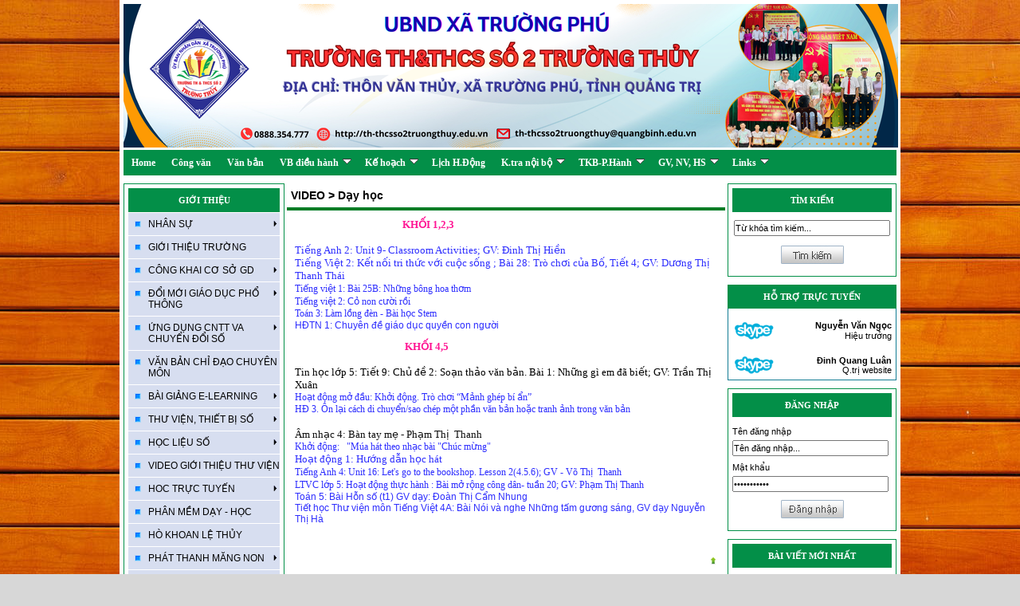

--- FILE ---
content_type: text/html; charset=utf-8
request_url: http://th-thcsso2truongthuy.edu.vn/index.aspx?u=con&cid=1457&t=1
body_size: 139119
content:


<!DOCTYPE html PUBLIC "-//W3C//DTD XHTML 1.0 Transitional//EN" "http://www.w3.org/TR/xhtml1/DTD/xhtml1-transitional.dtd">

<html xmlns="http://www.w3.org/1999/xhtml">
<head id="HEAD1"><meta content="Microsoft Visual Studio .NET 7.1" name="GENERATOR" /><meta content="C#" name="CODE_LANGUAGE" /><meta content="JavaScript" name="vs_defaultClientScript" /><meta content="http://schemas.microsoft.com/intellisense/ie5" name="vs_targetSchema" /><meta name="keywords" content="&lt;%=Keywords()%>" /><meta name="description" /><meta http-equiv="Page-Exit" content="progid:DXImageTransform.Microsoft.Fade(duration=.3)" />
    
    <!--Menu-->

    
    <script type="text/javascript" language="javascript" src="js/ddlevelsmenu.js"></script>
    <script type="text/javascript" language="javascript" src="js/jquery.min.js"></script>
    <script type="text/javascript" language="javascript" src="js/newwindow.js"></script>
    <link href="cs/fix.css" rel="stylesheet" /><link href="App_Themes/green/advs.css" type="text/css" rel="stylesheet" /><link href="App_Themes/green/common.css" type="text/css" rel="stylesheet" /><link href="App_Themes/green/ddlevelsmenu-sidebar.css" type="text/css" rel="stylesheet" /><link href="App_Themes/green/index.css" type="text/css" rel="stylesheet" /><link href="App_Themes/green/member.css" type="text/css" rel="stylesheet" /><link href="App_Themes/green/menus.css" type="text/css" rel="stylesheet" /><link href="App_Themes/green/news.css" type="text/css" rel="stylesheet" /><link href="App_Themes/green/rc.css" type="text/css" rel="stylesheet" /><link href="App_Themes/green/website.css" type="text/css" rel="stylesheet" /><title>
	Trường TH và THCS số 2 Trường Thủy, huyện Lệ Thủy, tỉnh Quảng Bình
</title></head>
<body style='background-image: url(/images/back.png)'>
    <form name="Form1" method="post" action="./index.aspx?u=con&amp;cid=1457&amp;t=1" id="Form1">
<div>
<input type="hidden" name="__EVENTTARGET" id="__EVENTTARGET" value="" />
<input type="hidden" name="__EVENTARGUMENT" id="__EVENTARGUMENT" value="" />
<input type="hidden" name="__VIEWSTATE" id="__VIEWSTATE" value="/[base64]/[base64]/IGhv4bqhY2jPBTx1bD48bGk+PGEgaHJlZj0nP3U9Y29uJmNpZD01MDkmdD0xJz5OaMOgIHRyxrDhu51uZzwvYT48L2xpPjxsaT48YSBocmVmPSc/dT1jb24mY2lkPTUxMCZ0PTEnPkNodXnDqm4gbcO0biBj4bqlcCBUSENTPC9hPjwvbGk+PGxpPjxhIGhyZWY9Jz91PWNvbiZjaWQ9MTIwOCZ0PTEnPkNodXnDqm4gbcO0biBj4bqlcCBUSDwvYT48L2xpPjxsaT48YSBocmVmPSc/dT1jb24mY2lkPTY2NyZ0PTEnPlThu5UgS0hYSDwvYT48L2xpPjxsaT48YSBocmVmPSc/dT1jb24mY2lkPTY2NiZ0PTEnPlThu5UgS0hUTjwvYT48L2xpPjxsaT48YSBocmVmPSc/dT1jb24mY2lkPTk4MCZ0PTEnPlThu5UgVsSDbiBwaMOybmc8L2E+PC9saT48bGk+PGEgaHJlZj0nP3U9Y29uJmNpZD0xMjA0JnQ9MSc+VOG7lSAxLDIsMzwvYT48L2xpPjxsaT48YSBocmVmPSc/dT1jb24mY2lkPTEyMDUmdD0xJz5U4buVIDQsNTwvYT48L2xpPjxsaT48YSBocmVmPSc/dT1jb24mY2lkPTk3NCZ0PTEnPlRoxrAgdmnhu4duPC9hPjwvbGk+PGxpPjxhIGhyZWY9Jz91PWNvbiZjaWQ9OTc1JnQ9MSc+VGhp4bq/dCBi4buLPC9hPjwvbGk+PGxpPjxhIGhyZWY9Jz91PWNvbiZjaWQ9OTc2JnQ9MSc+WSB04bq/[base64]/dT1jb24mY2lkPTE2NDImdD0yJz5US0ItUC5Iw6BuaCAyMDI1LTIwMjY8L2E+PC9saT48L3VsPmQCEQ9kFgJmDxUEDHRhcmdldD1fc2VsZgAKR1YsIE5WLCBIU40bPHVsPjxsaT48YSBocmVmPSc/dT1jb24mY2lkPTE2NDQmdD0xJz5OxINtIGjhu41jIDIwMjUtMjAyNjwvYT48dWw+PGxpPjxhIGhyZWY9Jz91PWNvbiZjaWQ9MTY0NSZ0PTEnPktodSB24buxYyB24buHIHNpbmggY8OhYyBs4bubcDwvYT48L2xpPjxsaT48YSBocmVmPSc/[base64]/dT1jb24mY2lkPTE1ODcmdD0xJz5OxINtIGjhu41jIDIwMjQtMjAyNTwvYT48dWw+PGxpPjxhIGhyZWY9Jz91PWNvbiZjaWQ9MTU4OCZ0PTEnPktodSB24buxYyB24buHIHNpbmggY8OhYyBs4bubcDwvYT48L2xpPjxsaT48YSBocmVmPSc/[base64]/dT1jb24mY2lkPTE1MDEmdD0xJz5UaGVvIGTDtWkgZGnhu4VuIGJp4bq/[base64]/[base64]/[base64]/dT1jb24mY2lkPTEyMjcmdD0xJz5LViB24buHIHNpbmggdGjGsOG7nW5nIHh1ecOqbjwvYT48L2xpPjxsaT48YSBocmVmPSc/dT1jb24mY2lkPTEyMjgmdD0xJz5EYW5oIHPDoWNoIGPDoWMgbOG7m3A8L2E+PC9saT48L3VsPjwvbGk+PGxpPjxhIGhyZWY9Jz91PWNvbiZjaWQ9MTA4MSZ0PTEnPk7Eg20gaOG7jWMgMjAxOSAtIDIwMjA8L2E+PHVsPjxsaT48YSBocmVmPSc/[base64]/dT1jb24mY2lkPTEwODUmdD0xJz5EaeG7hW4gYmnhur9uIFNMIEhTPC9hPjwvbGk+PGxpPjxhIGhyZWY9Jz91PWNvbiZjaWQ9MTA4NiZ0PTEnPkRhbmggc8OhY2ggSFMgY8OhYyBs4bubcDwvYT48L2xpPjxsaT48YSBocmVmPSc/dT1jb24mY2lkPTEwODcmdD0xJz5EYW5oIHPDoWNoIEJDUyBs4bubcDwvYT48L2xpPjxsaT48YSBocmVmPSc/dT1jb24mY2lkPTEwODgmdD0xJz5TxqEgxJHhu5MgYuG7kSB0csOtIGNo4buXIG5n4buTaTwvYT48L2xpPjxsaT48YSBocmVmPSc/[base64]/[base64]/[base64]/dT1jb24mY2lkPTEwNDgmdD0xJz5TxqEgxJHhu5MgYuG7kSB0csOtIGNo4buXIG5n4buTaSBIUzwvYT48L2xpPjxsaT48YSBocmVmPSc/[base64]/[base64]/dT1jb24mY2lkPTk2OCZ0PTEnPkdJ4buaSSBUSEnhu4ZVIFRSxq/[base64]/[base64]/[base64]/[base64]/[base64]/[base64]/dT1jb24mY2lkPTEwNzcmdD0xJz5OxINtIGjhu41jIDIwMTkgLSAyMDIwPC9hPjwvbGk+PC91bD48dWwgaWQ9J3N1YmxlZnRtZW51MicgY2xhc3M9J2Rkc3VibWVudXN0eWxlIGJsYWNrd2hpdGUnPjxsaT48YSBocmVmPSc/[base64]/dT1jb24mY2lkPTE0MjAmdD0yJz5OxINtIGjhu41jIDIwMjEgLSAyMDIyPC9hPjwvbGk+PGxpPjxhIGhyZWY9Jz91PWNvbiZjaWQ9MTMxOCZ0PTInPk7Eg20gaOG7jWMgMjAyMCAtIDIwMjE8L2E+PHVsPjxsaT48YSBocmVmPSc/[base64]/[base64]/dT1jb24mY2lkPTExOTYmdD0xJz5Dw4FDIEtIT+G6ok4gVEhVPC9hPjwvbGk+PGxpPjxhIGhyZWY9Jz91PWNvbiZjaWQ9MTE5NyZ0PTEnPkJJ4buCVSBN4bqqVSAwOTwvYT48L2xpPjxsaT48YSBocmVmPSc/[base64]/[base64]/dT1jb24mY2lkPTEwNTYmdD0xJz5CSeG7glUgTeG6qlUgMTE8L2E+PC9saT48bGk+PGEgaHJlZj0nP3U9Y29uJmNpZD0xMDU3JnQ9MSc+Qknhu4JVIE3huqpVIDEyPC9hPjwvbGk+PGxpPjxhIGhyZWY9Jz91PWNvbiZjaWQ9MTA1OCZ0PTEnPlF1eeG6v3QgdG/[base64]/[base64]/[base64]/[base64]/[base64]/DoW4gMTwvYT48L2xpPjxsaT48YSBocmVmPSdodHRwczovL3d3dy55b3V0dWJlLmNvbS93YXRjaD92PUJXRmJkRVdKbGpJJz5U4bq/dCB2w6AgbOG7hSBo4buZaSBuxINtIG3hu5tpLSBUTlhIIDE8L2E+PC9saT48bGk+PGEgaHJlZj0naHR0cHM6Ly93d3cueW91dHViZS5jb20vd2F0Y2g/[base64]/[base64]/[base64]/[base64]/[base64]/[base64]/[base64]/[base64]/DoW4gNCk8L2E+PC9saT48bGk+PGEgaHJlZj0naHR0cHM6Ly93d3cueW91dHViZS5jb20vd2F0Y2g/dj1qT2d1YXJ3dENKWSZsaXN0PVBMdXFwS25qS3ZfSWxlbV9Wa2hIR2N6UHJmaFNRa2I0WXkmaW5kZXg9Mic+QsOgaSA5OiBDw6J5IHh1bmcgcXVhbmggZW0gKFROWEggMSk8L2E+PC9saT48bGk+PGEgaHJlZj0naHR0cHM6Ly93d3cueW91dHViZS5jb20vd2F0Y2g/[base64]/[base64]/dj1QRzNieWNRbVZXNCZsaXN0PVBMdXFwS25qS3ZfSWxlbV9Wa2hIR2N6UHJmaFNRa2I0WXkmaW5kZXg9Nic+QsOgaTogQW4gdG/[base64]/dT1jb24mY2lkPTEyNjYmdD0xJz5OZ3V54buFbiBUaOG7iyBIw6A8L2E+PC9saT48bGk+PGEgaHJlZj0nP3U9Y29uJmNpZD0xMjY3JnQ9MSc+Tmd1eeG7hW4gVGjhu4sgUGjDujwvYT48L2xpPjxsaT48YSBocmVmPSc/dT1jb24mY2lkPTEyNjgmdD0xJz7EkG/DoG4gVGjhu4sgQ+G6qW0gTmh1bmc8L2E+PC9saT48bGk+PGEgaHJlZj0nP3U9Y29uJmNpZD0xMjY5JnQ9MSc+TMOqIFRo4buLIEhp4buBbjwvYT48L2xpPjxsaT48YSBocmVmPSc/dT1jb24mY2lkPTEyNzAmdD0xJz5QaGFuIFRo4buLIFRoYW5oPC9hPjwvbGk+PGxpPjxhIGhyZWY9Jz91PWNvbiZjaWQ9MTI3MSZ0PTEnPkjhu5MgVGjhu4sgTeG7uTwvYT48L2xpPjxsaT48YSBocmVmPSc/[base64]/dCAxKTwvYT48L2xpPjwvdWw+PC9saT48bGk+PGEgaHJlZj0nP3U9Y29uJmNpZD0xMjc0JnQ9MSc+RMawxqFuZyBUaOG7iyBI4bqjaSBZ4bq/bjwvYT48L2xpPjxsaT48YSBocmVmPSc/dT1jb24mY2lkPTEyNzUmdD0xJz5Ww7UgQW5oIE5o4bqtdDwvYT48L2xpPjxsaT48YSBocmVmPSc/[base64]/DoW4gNjogQsOgaSA0IFBow6lwIGPhu5luZyB2w6AgdHLhu6sgc+G7kSB04buxIG5oacOqbjwvYT48L2xpPjxsaT48YSBocmVmPSc/[base64]/dCBi4buLIHPhu5EgVHJhbmggS2jhu5FpIDE8L2E+PC9saT48bGk+PGEgaHJlZj0nP3U9Y29uJmNpZD0xNTY1JnQ9Mic+VGhp4bq/dCBi4buLIHPhu5EgVHJhbmggS2jhu5FpIDI8L2E+PC9saT48bGk+PGEgaHJlZj0nP3U9Y29uJmNpZD0xNTY2JnQ9Mic+VGhp4bq/dCBi4buLIHPhu5EgVHJhbmggS2jhu5FpIDM8L2E+PC9saT48bGk+PGEgaHJlZj0nP3U9Y29uJmNpZD0xNTY3JnQ9Mic+VGhp4bq/[base64]/[base64]/[base64]/[base64]/Ym9va19hY3RpdmU9MCZjbGFzc2VzPTEyJz5M4bubcCA4PC9hPjwvbGk+PC91bD48L2xpPjxsaT48YSBocmVmPSc/dT1jb24mY2lkPTE0NTAmdD0xJz5HacOhbyDDoW4gxJHhu41jIG3hu58gcuG7mW5nPC9hPjwvbGk+PGxpPjxhIGhyZWY9Jz91PWNvbiZjaWQ9MTY0MyZ0PTInPkRhbmggbeG7pWMgVGhp4bq/dCBi4buLPC9hPjwvbGk+PGxpPjxhIGhyZWY9Jz91PWNvbiZjaWQ9MTYyNSZ0PTEnPkRhbmggbeG7pWMgU8OhY2g8L2E+PHVsPjxsaT48YSBocmVmPSc/dT1jb24mY2lkPTE2MjYmdD0xJz5EYW5oIG3hu6VjIFNHSyBj4bqlcCBUSDwvYT48L2xpPjxsaT48YSBocmVmPSc/[base64]/dT1jb24mY2lkPTE2MzImdD0xJz5ETSBTw6FjaCB0aGnhur91IG5oaSBj4bqlcCBUSDwvYT48L2xpPjxsaT48YSBocmVmPSc/[base64]/Ym9va19hY3RpdmU9MiZjbGFzc2VzPTQnPlPDoWNoIMSRaeG7h24gdOG7rSB0aeG6v25nIEFuaCAoQuG7mSBzw6FjaCBL4bq/[base64]/dT1jb24mY2lkPTEzNTYmdD0yJz5M4buaUCA1PC9hPjwvbGk+PGxpPjxhIGhyZWY9Jz91PWNvbiZjaWQ9MTEyNSZ0PTInPkzhu5pQIDY8L2E+PHVsPjxsaT48YSBocmVmPSc/dT1jb24mY2lkPTExMjgmdD0yJz5Nw5ROIFRPw4FOPC9hPjx1bD48bGk+PGEgaHJlZj0nP3U9Y29uJmNpZD0xMTM4JnQ9Myc+VGnhur90IDc1OiBQaMOpcCBj4buZbmcgcGjDom4gc+G7kTwvYT48L2xpPjxsaT48YSBocmVmPSc/dT1jb24mY2lkPTExNjMmdD0yJz5TbyBzw6FuaCBwaMOibiBz4buRPC9hPjwvbGk+PGxpPjxhIGhyZWY9Jz91PWNvbiZjaWQ9MTE2NiZ0PTInPlF1eSDEkeG7k25nIG3huqt1IG5oaeG7gXUgcGjDom4gc+G7kTwvYT48L2xpPjxsaT48YSBocmVmPSc/dT1jb24mY2lkPTExNjgmdD0yJz5N4bufIHLhu5luZyBraMOhaSBuaeG7h20gcGjDom4gc+G7kTwvYT48L2xpPjwvdWw+PC9saT48bGk+PGEgaHJlZj0nP3U9Y29uJmNpZD0xMTI5JnQ9Mic+TcOUTiBBTkg8L2E+PHVsPjxsaT48YSBocmVmPSc/[base64]/[base64]/DgU48L2E+PHVsPjxsaT48YSBocmVmPSc/[base64]/[base64]/[base64]/dT1jb24mY2lkPTExNDgmdD0yJz5Vbml0IDg6IEZpbG1zIC0gZ2V0dGluZyBzdGFydGVkPC9hPjwvbGk+PC91bD48L2xpPjxsaT48YSBocmVmPSc/dT1jb24mY2lkPTExMzMmdD0yJz5Nw5ROIFbEgk48L2E+PHVsPjxsaT48YSBocmVmPSc/[base64]/dT1jb24mY2lkPTExNTAmdD0yJz7DnSBuZ2jEqWEgdsSDbiBjaMawxqFuZzwvYT48L2xpPjwvdWw+PC9saT48L3VsPjwvbGk+PGxpPjxhIGhyZWY9Jz91PWNvbiZjaWQ9MTEyNyZ0PTInPkzhu5pQIDg8L2E+PHVsPjxsaT48YSBocmVmPSc/[base64]/dT1jb24mY2lkPTExODUmdD0xJz5MacOqbiBo4buHIGdp4buvYSB0aOG7qSB04buxIHbDoCBwaMOpcCBuaMOibjwvYT48L2xpPjxsaT48YSBocmVmPSc/[base64]/dT1jb24mY2lkPTExOTImdD0yJz5SZXZpZXcgMy4xOiBsYW5ndWFnZSBmb2N1czwvYT48L2xpPjxsaT48YSBocmVmPSc/dT1jb24mY2lkPTExOTMmdD0yJz5Vbml0IDk6IE5hdHVyYWwgZGlzYXN0ZXJzIC0gc2tpbGwgMTwvYT48L2xpPjxsaT48YSBocmVmPSc/dT1jb24mY2lkPTExOTQmdD0yJz5Vbml0IDk6IE5hdHVyYWwgZGlzYXN0ZXJzLSBsZXNzb24gMjwvYT48L2xpPjxsaT48YSBocmVmPSc/dT1jb24mY2lkPTExNTMmdD0yJz5Vbml0IDg6IEVuZ2xpc2ggc3BlYWtpbmcgY291bnRyaWVzIC0gbGVzc29uIDUgc2tpbGwgMTwvYT48L2xpPjxsaT48YSBocmVmPSc/[base64]/dT1jb24mY2lkPTExODgmdD0yJz5I4buLY2ggdMaw4bubbmcgc8SpIC0gIHRp4bq/dCAyPC9hPjwvbGk+PGxpPjxhIGhyZWY9Jz91PWNvbiZjaWQ9MTE4OSZ0PTInPkPDonUgdHLhuqduIHRodeG6rXQsIGPDonUgcGjhu6cgxJHhu4tuaDwvYT48L2xpPjxsaT48YSBocmVmPSc/dT1jb24mY2lkPTExOTAmdD0yJz5OZ+G6r20gdHLEg25nIC0gxJBpIMSRxrDhu51uZzwvYT48L2xpPjxsaT48YSBocmVmPSc/dT1jb24mY2lkPTExOTEmdD0yJz5LaGkgY29uIHR1IGjDujwvYT48L2xpPjxsaT48YSBocmVmPSc/dT1jb24mY2lkPTExNTQmdD0yJz5Dw6J1IGPhuqNtIHRow6FuPC9hPjwvbGk+PGxpPjxhIGhyZWY9Jz91PWNvbiZjaWQ9MTE1NiZ0PTInPkNoaeG6v3UgZOG7nWkgxJHDtDwvYT48L2xpPjxsaT48YSBocmVmPSc/dT1jb24mY2lkPTExNTcmdD0yJz5U4bupYyBj4bqjbmggUMOhYyBCw7M8L2E+PC9saT48L3VsPjwvbGk+PC91bD48L2xpPjxsaT48YSBocmVmPSc/[base64]/[base64]/[base64]/dT1jb24mY2lkPTExMDQmdD0yJz5Nw5ROIFRPw4FOPC9hPjx1bD48bGk+PGEgaHJlZj0nP3U9Y29uJmNpZD0xMzYxJnQ9Mic+SMOsbmggaOG7jWM8L2E+PHVsPjxsaT48YSBocmVmPSc/[base64]/dT1jb24mY2lkPTEzNzUmdD0zJz4zLiBN4buZdCBz4buRIGjhu4cgdGjhu6ljIHbhu4EgY+G6oW5oIHbDoCBnw7NjIHRyb25nIHRhbSBnacOhYyB2dcO0bmc8L2E+PC9saT48L3VsPjwvbGk+PC91bD48L2xpPjxsaT48YSBocmVmPSc/dT1jb24mY2lkPTEzNjImdD0yJz7EkOG6oWkgc+G7kTwvYT48dWw+PGxpPjxhIGhyZWY9Jz91PWNvbiZjaWQ9MTM2NCZ0PTEnPkNoxrDGoW5nIDE8L2E+PHVsPjxsaT48YSBocmVmPSc/[base64]/[base64]/bmcgbMSDbmcgQsOhYzwvYT48L2xpPjxsaT48YSBocmVmPSc/dT1jb24mY2lkPTExMjAmdD0yJz5Ow7NpIHbhu5tpIGNvbjwvYT48L2xpPjxsaT48YSBocmVmPSc/dT1jb24mY2lkPTExMjEmdD0yJz5OZ2jEqWEgdMaw4budbmcgbWluaCB2w6AgaMOgbSDDvTwvYT48L2xpPjxsaT48YSBocmVmPSc/dT1jb24mY2lkPTExMTEmdD0xJz7DlG4gdOG6rXAgdGjGoSAoIFRp4bq/dCAxKTwvYT48L2xpPjxsaT48YSBocmVmPSc/[base64]/[base64]/[base64]/[base64]/[base64]/[base64]/[base64]/[base64]/[base64]/[base64]/dT1ud3Mmc3U9YyZjaWQ9MTMwNic+QVRHVCwgQU5UVCwgbWEgdMO6eSwuLi48L2E+PC9saT48bGk+PGEgaHJlZj0naW5kZXguYXNweD91PW53cyZzdT1jJmNpZD0xMzEyJz7EkHXhu5FpIG7GsOG7m2MsIGLGoWkgYW4gdG/DoG48L2E+PC9saT48bGk+PGEgaHJlZj0naW5kZXguYXNweD91PW53cyZzdT1jJmNpZD0xMzA4Jz5HaeG7m2kgdMOtbmggdsOgIGLDrG5oIMSR4bqzbmcgZ2nhu5tpPC9hPjwvbGk+PGxpPjxhIGhyZWY9J2luZGV4LmFzcHg/[base64]/[base64]/[base64]/[base64]/[base64]/[base64]/[base64]/[base64]/bmcgQW5oIDI6IFVuaXQgOS0gQ2xhc3Nyb29tIEFjdGl2aXRpZXM7IEdWOiDEkGluaCBUaOG7iyBIaeG7gW4mbmJzcDsmbmJzcDs8L2ZvbnQ+PC9hPjwvZGl2PjxkaXY+PGEgaHJlZj0iaHR0cHM6Ly93d3cueW91dHViZS5jb20vd2F0Y2g/dj1hR1lEdFZyc3FVOCZhbXA7dD0zMTRzIj48Zm9udCBzaXplPSIyIiBmYWNlPSJWZXJkYW5hIj5UaeG6v25nIFZp4buHdCAyOiBL4bq/dCBu4buRaSB0cmkgdGjhu6ljIHbhu5tpIGN14buZYyBz4buRbmcgOyBCw6BpIDI4OiBUcsOyIGNoxqFpIGPhu6dhIELhu5EsIFRp4bq/[base64]/[base64]/[base64]/[base64]/[base64]/dj1mcFFBNTZHYXV6MCI+VG/DoW4gNTogQsOgaQ0KSOG7l24gc+G7kSAodDEpIEdWIGThuqF5OiDEkG/DoG4gVGjhu4sgQ+G6qW0gTmh1bmc8L2E+PC9zcGFuPjwvZGl2PjxkaXY+PGZvbnQgc2l6ZT0iMiI+PGEgaHJlZj0iaHR0cHM6Ly93d3cueW91dHViZS5jb20vd2F0Y2g/[base64]/[base64]/[base64]/[base64]/GoE0gTeG7niBDw5VJIFBIxq/GoE5HIE5BTTwvYT5kAgQPZBYCZg8VAgBuPGEgaHJlZj0nP3U9bndzJnN1PWQmY2lkPTk2NSZpZD03ODIyNCc+TOG7i2NoIGhv4bqhdCDEkeG7mW5nIHR14bqnbiAyNiAoVOG7qyAyNi8wMS8yMDI2IMSR4bq/biAwMS8wMi8yMDI2KTwvYT5kAgYPZBYCZg8VAgBuPGEgaHJlZj0nP3U9bndzJnN1PWQmY2lkPTk2NSZpZD03ODE3Nic+TOG7i2NoIGhv4bqhdCDEkeG7mW5nIHR14bqnbiAyNSAoVOG7qyAxOS8wMS8yMDI2IMSR4bq/biAyNS8wMS8yMDI2KTwvYT5kAggPZBYCZg8VAko8ZGl2IGNsYXNzPSdpbWduZXcnPjxpbWcgc3JjPScvcGljL25ld3MvMjAyNS0yMDI2LzE3XzFfMjAyNl8xLmpwZycvPjwvZGl2Pk88YSBocmVmPSc/[base64]/[base64]/[base64]/[base64]/[base64]" />
</div>

<script type="text/javascript">
//<![CDATA[
var theForm = document.forms['Form1'];
if (!theForm) {
    theForm = document.Form1;
}
function __doPostBack(eventTarget, eventArgument) {
    if (!theForm.onsubmit || (theForm.onsubmit() != false)) {
        theForm.__EVENTTARGET.value = eventTarget;
        theForm.__EVENTARGUMENT.value = eventArgument;
        theForm.submit();
    }
}
//]]>
</script>


<script src="/WebResource.axd?d=9ieAOWjUO30JOJng7VqL3mbyl5QUIXn9HWWzVoBep-QmKRw19-9kKkIYByncSOcIYuN4437uskthgj6_lh79PpzKHhBOA4e4DHTwBo3tURo1&amp;t=638470379903148691" type="text/javascript"></script>


<script src="/ScriptResource.axd?d=xg0SNxrZc9xfbcAohMjLSVjOG0e2wl_3qtg9mCCnoHKOt2yUcLuUpfJ6ChHuMRocG-3Iq--HkAT-KZw_EbJkMMtyVEDdajLIn3w-Q0_dFD6dLKbbTEiAMZzz8DiSdo-t5e_AKYWhgW8xOBmPTi6-qI6NzkHLMaUyB7oTNLBukZJhe56BUhoslkh9J39J9z1l0&amp;t=2e7d0aca" type="text/javascript"></script>
<script type="text/javascript">
//<![CDATA[
if (typeof(Sys) === 'undefined') throw new Error('ASP.NET Ajax client-side framework failed to load.');
//]]>
</script>

<script src="/ScriptResource.axd?d=HSn9sKNFaLeh1gQqlvJ0qrxHlLTJR9Pxsf77CYjGLpLISZPOkh5ULZnEDpjD626fpuJVATuu4UuVUgNu118f0JM97dFH4W2cpcHXTbg8HVr5nO6FFiD1qSgyyQHgNYLSmzjwHQAJZgSvkHi8-B-EHYuOi2qrbpfL4QfSKKZri8T6JFaMKKwoduz0YyYdyO8u0&amp;t=2e7d0aca" type="text/javascript"></script>
<div>

	<input type="hidden" name="__VIEWSTATEGENERATOR" id="__VIEWSTATEGENERATOR" value="90059987" />
	<input type="hidden" name="__EVENTVALIDATION" id="__EVENTVALIDATION" value="/wEdAAu9i/IsEnxhKktj8yD5QHjVxlZiCdPqlq9ec4HUltgXJL28BuHoqK8S/mCgZxqqluvKWU7qt81nhgG1m+4Y79KHr6bIKjsN8TMcNokjTgtXXxgWcpMV1wOtPKMHoUZcAPwE5wbiXdsfEvlcn/7MSONavT0opxmA9OIdb6I7WjOh/3Chw8gMWTdUj1KBDflKET14fM20N70UxtWaj8vXGfYdIgV3TprratQsMRGmjwnq6xVy6J1AYEgZM0+ZLIPFnuOSOb0lECdYgshx/1OTf225" />
</div>
        <script type="text/javascript">
//<![CDATA[
Sys.WebForms.PageRequestManager._initialize('ScriptManager1', 'Form1', ['tU_display_controls1$ctl00$u_rightpanel1$u_memberbox1$UpdatePanel1',''], [], [], 90, '');
//]]>
</script>

        <!--Email: cuong@lethuy.edu.vn-->
        
<link href="cs/ddsmoothmenu.css" rel="stylesheet" type="text/css" />
<div id="main">
    
<div class="banner">
    
    <div class="advitems"><a href='http://th-thcsso2truongthuy.edu.vn' target='_self' title=''><img width='972' height='180' style='margin-bottom: 10px' src='/pic/advs/638912335598332280.png'></a></div>
</div>
<div class="clearboth"></div>

    <div>
        

<script type="text/javascript" language="javascript" src="js/jqueryslidemenu.js"></script>

<link rel="stylesheet" type="text/css" href="cs/jqueryslidemenu.css" />
<!--[if lte IE 7]>
<style type="text/css">
html .jqueryslidemenu{height: 1%;} /*Holly Hack for IE7 and below*/
</style>
<![endif]-->
<div id="myslidemenu" class="jqueryslidemenu">
    
            <ul>
        
            <li><a target=_self href='http://th-thcsso2truongthuy.edu.vn/index.aspx?u=nws&su=c&cid=738'>
                Home</a>
                
            </li>
        
            <li class="navSplit"></li>
        
            <li><a target=_self href='?u=archive'>
                Công văn</a>
                
            </li>
        
            <li class="navSplit"></li>
        
            <li><a target=_self href='?u=doc'>
                Văn bản</a>
                
            </li>
        
            <li class="navSplit"></li>
        
            <li><a target=_self href=''>
                VB điều hành</a>
                <ul><li><a href='?u=con&cid=1618&t=1'>Năm học 2025 - 2026</a></li></ul>
            </li>
        
            <li class="navSplit"></li>
        
            <li><a target=_self href='?u=con&cid=359&t=2'>
                Kế hoạch</a>
                <ul><li><a href='?u=con&cid=509&t=1'>Nhà trường</a></li><li><a href='?u=con&cid=510&t=1'>Chuyên môn cấp THCS</a></li><li><a href='?u=con&cid=1208&t=1'>Chuyên môn cấp TH</a></li><li><a href='?u=con&cid=667&t=1'>Tổ KHXH</a></li><li><a href='?u=con&cid=666&t=1'>Tổ KHTN</a></li><li><a href='?u=con&cid=980&t=1'>Tổ Văn phòng</a></li><li><a href='?u=con&cid=1204&t=1'>Tổ 1,2,3</a></li><li><a href='?u=con&cid=1205&t=1'>Tổ 4,5</a></li><li><a href='?u=con&cid=974&t=1'>Thư viện</a></li><li><a href='?u=con&cid=975&t=1'>Thiết bị</a></li><li><a href='?u=con&cid=976&t=1'>Y tế</a></li><li><a href='?u=con&cid=512&t=1'>Liên Đội</a></li><li><a href='?u=con&cid=995&t=1'>Chi Đoàn</a></li></ul>
            </li>
        
            <li class="navSplit"></li>
        
            <li><a target=_self href='?u=calendar'>
                Lịch H.Động</a>
                
            </li>
        
            <li class="navSplit"></li>
        
            <li><a target=_self href=''>
                K.tra nội bộ</a>
                <ul><li><a href='?u=con&cid=1652&t=1'>Năm học 2025 - 2026</a></li><li><a href='?u=con&cid=1599&t=1'>Năm học 2024-2025</a></li></ul>
            </li>
        
            <li class="navSplit"></li>
        
            <li><a target=_self href=''>
                TKB-P.Hành</a>
                <ul><li><a href='?u=con&cid=1642&t=2'>TKB-P.Hành 2025-2026</a></li></ul>
            </li>
        
            <li class="navSplit"></li>
        
            <li><a target=_self href=''>
                GV, NV, HS</a>
                <ul><li><a href='?u=con&cid=1644&t=1'>Năm học 2025-2026</a><ul><li><a href='?u=con&cid=1645&t=1'>Khu vực vệ sinh các lớp</a></li><li><a href='?u=con&cid=1646&t=2'>Sơ đồ chỗ ngồi học sinh</a></li><li><a href='?u=con&cid=1647&t=1'>Danh sách Ban cán sự lớp</a></li></ul></li><li><a href='?u=con&cid=1587&t=1'>Năm học 2024-2025</a><ul><li><a href='?u=con&cid=1588&t=1'>Khu vực vệ sinh các lớp</a></li><li><a href='?u=con&cid=1589&t=2'>Sơ đồ chỗ ngồi học sinh</a></li><li><a href='?u=con&cid=1590&t=2'>Theo dõi diễn biến SL</a></li></ul></li><li><a href='?u=con&cid=1496&t=1'>Năm học 2023-2024</a><ul><li><a href='?u=con&cid=1499&t=1'>Khu vực vệ sinh các lớp</a></li><li><a href='?u=con&cid=1500&t=2'>Sơ đồ chỗ ngồi học sinh</a></li><li><a href='?u=con&cid=1501&t=1'>Theo dõi diễn biến SL</a></li></ul></li><li><a href='?u=con&cid=1465&t=2'>Năm học 2022 - 2023</a><ul><li><a href=''>Thông tin CB,GV,NV</a></li><li><a href=''>Lương,phụ cấp,...</a></li><li><a href=''>Theo dõi diễn biến SLHS</a></li><li><a href=''>Danh sách học sinh các lớp</a></li><li><a href='?u=con&cid=1477&t=1'>KV vệ sinh thường xuyên</a></li><li><a href='?u=con&cid=1478&t=2'>Quản lý xe học sinh</a></li></ul></li><li><a href='?u=con&cid=1332&t=2'>Năm học 2021 - 2022</a><ul><li><a href='?u=con&cid=1378&t=1'>Thông tin CB,GV,NV</a></li><li><a href='?u=con&cid=1379&t=1'>Lương,phụ cấp,...</a></li><li><a href='?u=con&cid=1380&t=1'>Theo dõi diễn biến SLHS</a></li><li><a href='?u=con&cid=1384&t=1'>Danh sách HS các lớp</a></li><li><a href='?u=con&cid=1381&t=1'>KV vệ sinh thường xuyên</a></li><li><a href='?u=con&cid=1383&t=1'>Quản lý Xe học sinh</a></li></ul></li><li><a href='?u=con&cid=1212&t=1'>Năm học 2020-2021</a><ul><li><a href='?u=con&cid=1226&t=1'>Thông tin CB,GV,NV</a></li><li><a href='?u=con&cid=1245&t=1'>Lương, phụ cấp...</a></li><li><a href='?u=con&cid=1304&t=1'>Theo dõi diễn biến số lượng</a></li><li><a href='?u=con&cid=1227&t=1'>KV vệ sinh thường xuyên</a></li><li><a href='?u=con&cid=1228&t=1'>Danh sách các lớp</a></li></ul></li><li><a href='?u=con&cid=1081&t=1'>Năm học 2019 - 2020</a><ul><li><a href='?u=con&cid=1082&t=1'>Thông tin CB,GV,NV</a></li><li><a href='?u=con&cid=1083&t=2'>Lương, phụ cấp  ...</a></li><li><a href='?u=con&cid=1084&t=1'>DS GVCN, phó CN</a></li><li><a href='?u=con&cid=1085&t=1'>Diễn biến SL HS</a></li><li><a href='?u=con&cid=1086&t=1'>Danh sách HS các lớp</a></li><li><a href='?u=con&cid=1087&t=1'>Danh sách BCS lớp</a></li><li><a href='?u=con&cid=1088&t=1'>Sơ đồ bố trí chỗ ngồi</a></li><li><a href='?u=con&cid=1090&t=1'>Quản lý xe đạp HS<img src="http://thcsvanthuy.edu.vn/pic/news/New/new%20sao.gif"></a></li></ul></li><li><a href=''>Năm học 2018-2019</a><ul><li><a href='?u=con&cid=1043&t=1'>Thông tin CB, GV, NV</a></li><li><a href='?u=con&cid=1050&t=1'>Lương, ph.cấp...của GVNV</a></li><li><a href='?u=con&cid=1044&t=1'>Danh sách GVCN, P.CN</a></li><li><a href='?u=con&cid=1045&t=1'>Diễn biến số lượng HS</a></li><li><a href='?u=con&cid=1046&t=1'>Danh sách HS các lớp</a></li><li><a href='?u=con&cid=1047&t=1'>Danh sách Ban cán sự lớp</a></li><li><a href='?u=con&cid=1048&t=1'>Sơ đồ bố trí chỗ ngồi HS</a></li><li><a href='?u=con&cid=1049&t=1'>Thành tích thi đua các lớp</a></li></ul></li></ul>
            </li>
        
            <li class="navSplit"></li>
        
            <li><a target=_self href=''>
                Links</a>
                <ul><li><a href='http://thvanthuy.edu.vn/'>Website TH Văn Thủy</a></li><li><a href='http://doanvien.congdoan.vn/VTBWebProject/'>Quản lý đoàn viên</a></li><li><a href='https://vtsmas.vn/'>Quản lý Smas</a></li><li><a href='http://pcgd.moet.gov.vn'>Phổ cập</a></li><li><a href='https://docs.google.com/spreadsheets/d/1OFu-jSl_pwzEE97cve-adNh5eIP4ioBG1Wrb7AzWHRQ/edit?usp=sharing'>Trực tuần</a></li><li><a href='http://truonghocketnoi.edu.vn/'>Trường học kết nối</a></li><li><a href=' http://tkbc.smas.edu.vn/'>Hồ sơ trường online</a></li><li><a href='http://truong.csdl.moet.gov.vn'>Hệ thống CSDL GD</a></li><li><a href='https://www.youtube.com/watch?v=ufKG7AfUu4M'>Hỗ trợ e_Learning</a></li><li><a href='http://qlhs.phongktkdqb.edu.vn'>Hệ thống QLHS (SGD)</a></li><li><a href='https://kynangudcntt.blogspot.com/2016/10/khac-phuc-loi-load-khong-uoc-bai-giang.html'>Hỗ trợ CNTT</a></li><li><a href='http://vietjack.com/csharp/hoc_c_sharp_co_ban_nang_cao.jsp'>Lập trình C#</a></li></ul>
            </li>
        
            </ul>
        
    <div class="clearboth"></div>
</div>

    </div>
    

<link href="cs/content.css" rel="stylesheet" type="text/css">



<table border="0" width="100%" cellspacing="0" cellpadding="0" style="border-collapse:collapse;">
    <tr valign="top">    
        <td class="leftpanel">            

<div class="box-border">
    <div class="box-common-left">
        <div class="box-common-right">
            <div class="bcontent">
                GIỚI THIỆU
            </div>
        </div>
    </div>
    <div id='leftmenu' class='markermenu'><ul><li><a href='' rel='subleftmenu1'>NHÂN SỰ</a></li><li><a target='_self' href='?u=con&cid=968&t=1'>GIỚI THIỆU TRƯỜNG</a></li><li><a href='' rel='subleftmenu2'>CÔNG KHAI CƠ SỞ GD</a></li><li><a href='' rel='subleftmenu3'>ĐỔI MỚI GIÁO DỤC PHỔ THÔNG</a></li><li><a href='?u=con&cid=832&t=1' rel='subleftmenu4'>ỨNG DỤNG CNTT VA CHUYỂN ĐỔI SỐ</a></li><li><a target='_self' href='?u=con&cid=1595&t=2'>VĂN BẢN CHỈ ĐẠO CHUYÊN MÔN</a></li><li><a href='?u=con&cid=1262&t=2' rel='subleftmenu5'>BÀI GIẢNG E-LEARNING</a></li><li><a href='?u=con&cid=1398&t=2' rel='subleftmenu6'>THƯ VIỆN, THIẾT BỊ SỐ</a></li><li><a href='?u=con&cid=1102&t=2' rel='subleftmenu7'>HỌC LIỆU SỐ</a></li><li><a target='_self' href='?u=con&cid=855&t=1'>VIDEO GIỚI THIỆU THƯ VIỆN</a></li><li><a href='?u=con&cid=787&t=2' rel='subleftmenu8'>HOC TRỰC TUYẾN</a></li><li><a target='_self' href='?u=con&cid=660&t=1'>PHÂN MỀM DẠY  - HỌC</a></li><li><a target='_self' href='?u=con&cid=908&t=1'>HÒ KHOAN LỆ THỦY</a></li><li><a href='?u=con&cid=1023&t=2' rel='subleftmenu9'>PHÁT THANH MĂNG NON</a></li><li><a href='?u=con&cid=1386&t=2' rel='subleftmenu10'>VIDEO</a></li><li><a href='?u=con&cid=1521&t=2' rel='subleftmenu11'>THƯ VIỆN ĐIỆN TỬ</a></li></ul></div><script type='text/javascript'>
                        ddlevelsmenu.setup('leftmenu', 'sidebar')
                        </script><ul id='subleftmenu1' class='ddsubmenustyle blackwhite'><li><a href='?u=con&cid=1594&t=1'>Năm học 2024 - 2025</a></li><li><a href='?u=con&cid=1511&t=1'>Năm học 2023 - 2024</a></li><li><a href='?u=con&cid=1490&t=1'>Năm học 2022 - 2023</a></li><li><a href='?u=con&cid=1347&t=1'>Năm học 2021 - 2022</a></li><li><a href='?u=con&cid=1209&t=1'>Năm học 2020 - 2021</a></li><li><a href='?u=con&cid=1077&t=1'>Năm học 2019 - 2020</a></li></ul><ul id='subleftmenu2' class='ddsubmenustyle blackwhite'><li><a href='?u=con&cid=1603&t=1'>Năm học 2024 - 2025</a></li><li><a href='?u=con&cid=1570&t=2'>Năm học 2023 - 2024</a></li><li><a href='?u=con&cid=1491&t=1'>Năm học 2022 - 2023</a></li><li><a href='?u=con&cid=1420&t=2'>Năm học 2021 - 2022</a></li><li><a href='?u=con&cid=1318&t=2'>Năm học 2020 - 2021</a><ul><li><a href='?u=con&cid=1329&t=1'>BIỂU SỐ 5</a></li><li><a href='?u=con&cid=1330&t=1'>BIỂU SỐ 6</a></li><li><a href='?u=con&cid=1320&t=1'>BIỂU MẪU 09</a></li><li><a href='?u=con&cid=1321&t=1'>BIỂU MẪU 10</a></li><li><a href='?u=con&cid=1322&t=1'>BIỂU MẪU 11</a></li><li><a href='?u=con&cid=1323&t=1'>BIỂU MẪU 12</a></li><li><a href='?u=con&cid=1326&t=1'>CÔNG KHAI TÀI CHÍNH</a></li></ul></li><li><a href=''>Năm học 2019-2020</a><ul><li><a href='?u=con&cid=1196&t=1'>CÁC KHOẢN THU</a></li><li><a href='?u=con&cid=1197&t=1'>BIỂU MẪU 09</a></li><li><a href='?u=con&cid=1198&t=1'>BIỂU MẪU 10</a></li><li><a href='?u=con&cid=1199&t=1'>BIỂU MẪU 11</a></li><li><a href='?u=con&cid=1200&t=1'>BIỂU MẪU 12</a></li><li><a href='?u=con&cid=1201&t=1'>QUYẾT TOÁN THU CHI</a></li><li><a href='?u=con&cid=1202&t=2'>HỖ TRỢ CHI PHÍ HỌC TẬP</a></li></ul></li><li><a href=''>Năm học 2018-2019</a><ul><li><a href='?u=con&cid=1053&t=1'>CÁC KHOẢN THU</a></li><li><a href='?u=con&cid=1054&t=1'>BIỂU MẪU 09</a></li><li><a href='?u=con&cid=1055&t=1'>BIỂU MẪU 10</a></li><li><a href='?u=con&cid=1056&t=1'>BIỂU MẪU 11</a></li><li><a href='?u=con&cid=1057&t=1'>BIỂU MẪU 12</a></li><li><a href='?u=con&cid=1058&t=1'>Quyết toán thu chi ngân sách</a></li></ul></li></ul><ul id='subleftmenu3' class='ddsubmenustyle blackwhite'><li><a href='?u=con&cid=1260&t=2'>Văn bản chỉ đạo các cấp</a></li><li><a href='?u=con&cid=1256&t=1'>Khối 1-5</a></li><li><a href='?u=con&cid=1257&t=1'>Khối 6-9</a></li><li><a href='https://www.youtube.com/watch?v=7bF7SjW2q6s'>CT GDPT Tổng thể 2018</a></li><li><a href='http://hanhtrangso.nxbgd.vn/sach-dien-tu?book_active=2'>Học liệu điện tử lớp 1,2</a></li><li><a href='https://www.youtube.com/watch?v=iDuJ1VwpuvY'>Video tập huấn CT GDPT 2018</a></li><li><a href='?u=con&cid=1284&t=2'>Bài giảng mẫu minh họa</a><ul><li><a href='https://www.youtube.com/watch?v=obYX0QQ45iU'>Bài 7B: AU, ÂU (Tiết 2) - môn Tiếng Việt</a></li><li><a href='https://www.youtube.com/watch?v=nJHez3AGqV8'>Bài 7B: AU, ÂU (Tiết 1) - môn Tiếng Việt</a></li><li><a href='https://www.youtube.com/watch?v=5i1neMJ-Xy4'>Bài 5E Kiến con đi học - TV1</a></li><li><a href='https://www.youtube.com/watch?v=lRidIf9kehE'>Tập hợp ĐH hàng dọc, dóng hàng, điểm số - GDTC 1</a></li><li><a href='https://www.youtube.com/watch?v=vk6M0PhRi_I'>Dài hơn ngắn hơn- Toán 1</a></li><li><a href='https://www.youtube.com/watch?v=BWFbdEWJljI'>Tết và lễ hội năm mới- TNXH 1</a></li><li><a href='https://www.youtube.com/watch?v=96b-oU99pqc'>Gia đình yêu thương - Chủ đề 6 - Âm nhạc 1</a></li><li><a href='https://www.youtube.com/watch?v=uUAKE53UKPU'>Ngôi nhà và những hình khối quen thuộc - Mĩ thuật 1</a></li><li><a href='https://www.youtube.com/watch?v=dSilFqNswHg'>Em yêu gia đình - Tiết 1 - Đạo đức</a></li><li><a href='https://www.youtube.com/watch?v=AEDsNNrsFok'>Em yêu gia đình - Tiết 2 - Đạo đức 1</a></li><li><a href='https://www.youtube.com/watch?v=0D9N4_avHSQ&t=12s'>Đồ dùng của em là bạn em (Tiết 1) - HĐTN</a></li><li><a href='https://www.youtube.com/watch?v=2fz2qqNOoo0'>Phép tính trừ dạng 17 - 3 - Toán 1</a></li></ul></li><li><a href='?u=con&cid=1328&t=1'>Video SHCM theo NCBH</a></li><li><a href='https://padlet.com/muinguyen1977/padlet-t-li-u-gi-o-d-c-a-ph-ng-3631raxv6rrqlfr8'>Tư liệu Giáo dục địa phương</a></li><li><a href=''>Giáo dục STEM</a><ul><li><a href='?u=con&cid=1568&t=2'>Kế hoạch bài dạy Stem năm học 2023-2024</a></li><li><a href='https://www.hanhtranggiaovien.com/2023/08/giao-hoat-ong-stem-lop-1-2-3-4-5-tieu.html'>Kế hoạch bài dạy STEM các khối</a></li><li><a href='https://padlet.com/haitd/ta-i-li-u-gd-stem-ph-th-ng-ts-t-ng-duy-ha-i-tel-0912-717-893-6c1q2120heuoj5ox'>Tài liệu GD Stem (Tưởng Duy Hải)</a></li><li><a href='?u=con&cid=1519&t=2'>Tài liệu Stem của Bộ GD&ĐT</a></li></ul></li></ul><ul id='subleftmenu4' class='ddsubmenustyle blackwhite'><li><a href=''>Phần mềm dạy học trực tuyến</a><ul><li><a href='https://meet.google.com/?pli=1'>Google meet</a></li><li><a href='https://zoom.us/vi/signin#/login'>Zoom meeting</a></li><li><a href='https://padlet.com/dashboard?mobile_page=CollectionsMenu&filter=all'>Padlet.com</a></li><li><a href='?u=con&cid=1569&t=1'>Link dạy học trực tuyến</a></li></ul></li><li><a href='?u=con&cid=1543&t=1'>Cách làm thiết bị số</a></li><li><a href='http://quangbinh.edu.vn/web/guest/details-new?categoryId=6387906&articleId=6387910'>Văn bản chỉ đạo cấp Tỉnh, Trung ương</a></li><li><a href='?u=con&cid=1575&t=1'>Văn bản chỉ đạo cấp Huyện</a></li><li><a href='?u=con&cid=1605&t=1'>Văn bản chỉ đạo cấp Trường</a></li></ul><ul id='subleftmenu5' class='ddsubmenustyle blackwhite'><li><a href='https://www.youtube.com/watch?v=yoGtMlwIvsg&list=PL272BlotcQnp-i9R22OQ83D7HCqcayTP0'>Hướng dẫn soạn bài E-Learning</a></li><li><a href=''>Bài giảng E-learning STEM</a><ul><li><a href='https://www.youtube.com/watch?v=IQRkJhSKv5U&list=PLuqpKnjKv_Ilem_VkhHGczPrfhSQkb4Yy'>Bài 19: Giây, Thế kỉ (Toán 4)</a></li><li><a href='https://www.youtube.com/watch?v=jOguarwtCJY&list=PLuqpKnjKv_Ilem_VkhHGczPrfhSQkb4Yy&index=2'>Bài 9: Cây xung quanh em (TNXH 1)</a></li><li><a href='https://www.youtube.com/watch?v=SNF_Ds3Rscs&list=PLuqpKnjKv_Ilem_VkhHGczPrfhSQkb4Yy&index=3'>Bài 08: Xử lý bất hòa với bạn bè (Đạo đức 3)</a></li><li><a href='https://www.youtube.com/watch?v=uhEFFulbukE&list=PLuqpKnjKv_Ilem_VkhHGczPrfhSQkb4Yy&index=4'>Bài: Bộ số bí ẩn (Toán 4)</a></li><li><a href='https://www.youtube.com/watch?v=pnlKe20r2O4&list=PLuqpKnjKv_Ilem_VkhHGczPrfhSQkb4Yy&index=5'>Unit 5: Leisure Time - Lesson 1 (Anh 4)</a></li><li><a href='https://www.youtube.com/watch?v=PG3bycQmVW4&list=PLuqpKnjKv_Ilem_VkhHGczPrfhSQkb4Yy&index=6'>Bài: An toàn khi ở trường lớp (TNXH 2)</a></li></ul></li><li><a href='?u=con&cid=1264&t=2'>Bài giảng  E-Learning</a><ul><li><a href='?u=con&cid=1265&t=1'>Phạm Thị Thanh</a></li><li><a href='?u=con&cid=1266&t=1'>Nguyễn Thị Hà</a></li><li><a href='?u=con&cid=1267&t=1'>Nguyễn Thị Phú</a></li><li><a href='?u=con&cid=1268&t=1'>Đoàn Thị Cẩm Nhung</a></li><li><a href='?u=con&cid=1269&t=1'>Lê Thị Hiền</a></li><li><a href='?u=con&cid=1270&t=1'>Phan Thị Thanh</a></li><li><a href='?u=con&cid=1271&t=1'>Hồ Thị Mỹ</a></li><li><a href='?u=con&cid=1272&t=1'>Dương Thị Thanh Thái</a></li><li><a href='?u=con&cid=1273&t=1'>Đỗ Thị Hồng</a><ul><li><a href='https://www.youtube.com/watch?v=nJHez3AGqV8'>Bài 7B: AU, ÂU (Tiết 1)</a></li></ul></li><li><a href='?u=con&cid=1274&t=1'>Dương Thị Hải Yến</a></li><li><a href='?u=con&cid=1275&t=1'>Võ Anh Nhật</a></li><li><a href='?u=con&cid=1276&t=1'>Võ Thị Hiền Trinh</a></li><li><a href='https://rkvhgj5puddf4qykn4nlcw-on.drv.tw/B%C3%A0i%20d%E1%BB%B1%20thi%20xu%E1%BA%A5t%20b%E1%BA%A3n/B%C3%A0i%20d%E1%BB%B1%20thi%20xu%E1%BA%A5t%20b%E1%BA%A3n/res/'>Toán 6: Bài 4 Phép cộng và trừ số tự nhiên</a></li><li><a href='?u=con&cid=1277&t=1'>Võ Thị Thanh</a></li><li><a href='?u=con&cid=1278&t=1'>Lê Duy Thăng</a></li><li><a href='?u=con&cid=1279&t=1'>Võ Thị Lan</a></li></ul></li><li><a href='https://igiaoduc.vn/'>Kho bài giảng trực tuyến</a></li></ul><ul id='subleftmenu6' class='ddsubmenustyle blackwhite'><li><a href='?u=con&cid=1563&t=2'>Thiết bị số Tranh</a><ul><li><a href='?u=con&cid=1564&t=2'>Thiết bị số Tranh Khối 1</a></li><li><a href='?u=con&cid=1565&t=2'>Thiết bị số Tranh Khối 2</a></li><li><a href='?u=con&cid=1566&t=2'>Thiết bị số Tranh Khối 3</a></li><li><a href='?u=con&cid=1567&t=2'>Thiết bị số Tranh Khối 4</a></li></ul></li><li><a href='?u=con&cid=1399&t=2'>Đọc mở rộng lớp 1</a><ul><li><a href='https://www.youtube.com/watch?v=k7KOLWvzEhA'>Câu chuyện: Chuột biết chữ</a></li><li><a href='https://truyencotich.vn/truyen-co-tich/co-tich-viet-nam/con-coc-la-cau-ong-troi.html'>Con Cóc là cậu Ông trời</a></li><li><a href='https://www.sachhayonline.com/tua-sach/chuyen-ke-cho-be/con-coc-la-cau-ong-troi/1976'>Con Cóc là cậu Ông trời</a></li><li><a href='https://www.sachhayonline.com/tua-sach/kho-tang-truyen-co-tich-viet-nam/su-tich-chim-quoc/1576'>Sự tích chim Cuốc</a></li><li><a href='https://mamnonhoami.edu.vn/tho-thieu-nhi/bai-tho-tieng-ru-to-huu.html'>Bài thơ Tiếng ru (Tố Hữu)</a></li><li><a href='https://youtu.be/LYs9SGVXuns'>Bài thơ: Cái trống trường em</a></li><li><a href='https://youtu.be/yaM8HmZOhw8'>Bài học đầu tiên của Gấu con</a></li><li><a href='https://youtu.be/NGuHsLrDbtc'>Cháu ngoan của Bà</a></li><li><a href='https://youtu.be/s1VLZGuQym0'>Chú Thỏ thông minh</a></li><li><a href='https://youtu.be/Y1BADEiMuR0'>Cánh Cam lạc mẹ</a></li><li><a href='https://youtu.be/4lqF5BpYoUc'>Con Quạ thông minh</a></li></ul></li><li><a href='?u=con&cid=1400&t=2'>Đọc mở rộng lớp 2</a><ul><li><a href='https://mnhoamy.pgdhadong.edu.vn/download/Su/Tho-huong-com-toi-truong-Minh-Chinh.html'>Bài thơ Hương Cốm tới trường (Minh Chính)</a></li></ul></li><li><a href='?u=con&cid=1401&t=2'>Đọc mở rộng lớp 3</a><ul><li><a href='https://youtu.be/8a0QeD5f-i0'>Ăn khế trả vàng</a></li><li><a href='https://youtu.be/VWnklteT5wU'>Tấm Cám</a></li><li><a href='https://youtu.be/xCq_9t082q8'>Sọ Dừa</a></li><li><a href='https://youtu.be/J45sZ5qMIL8'>Bánh Chưng - Bánh Dày</a></li><li><a href='https://youtu.be/tZXpXOQkL84'>Thạch Sanh</a></li><li><a href='https://youtu.be/qVLDaCBHdg8'>Ba lưỡi rừu</a></li><li><a href='https://youtu.be/Z2QIZubNhYc'>Cô bé quàng khăn đỏ</a></li><li><a href='https://youtu.be/oiuG3rM_QXk'>Cây tre trăm đốt</a></li><li><a href='https://youtu.be/kEjjAF2A-4M'>Chuột nhà - Chuột đồng</a></li><li><a href='https://youtu.be/RysJF1UO2MY'>Quạ và Công</a></li></ul></li><li><a href='?u=con&cid=1402&t=2'>Đọc mở rộng lớp 4</a><ul><li><a href='https://youtu.be/bK_BK5QHCac'>Cây khế</a></li><li><a href='https://youtu.be/sS-5FMH0Uvc'>Thạch Sanh và Lý Thông</a></li><li><a href='https://youtu.be/oArsoFI5H8s'>Bánh Chưng - Bánh Dày</a></li><li><a href='https://youtu.be/oArsoFI5H8s'>Tấm Cám</a></li><li><a href='https://youtu.be/KZPfVyzE-HU'>Sọ Dừa</a></li><li><a href='https://youtu.be/B--htUbVo6Q'>Ba lưỡi rừu</a></li><li><a href='https://youtu.be/2c8RnUoE9Qo'>Alibaba và 40 tên cướp</a></li></ul></li><li><a href='?u=con&cid=1403&t=2'>Trại đọc lớp 5</a><ul><li><a href='https://youtu.be/pEDSvmFnogQ'>Quạ và công</a></li><li><a href='https://www.youtube.com/watch?v=BYt-sbUqjoE'>Sự tích cây Huyết dụ</a></li><li><a href='https://www.youtube.com/watch?v=rAvkRmTuiR4'>Chiếc gậy thần</a></li><li><a href='https://www.youtube.com/watch?v=bK_BK5QHCac'>Cây khế</a></li><li><a href='https://youtu.be/XxMHF4fdaTs'>Lấy vợ Cóc</a></li><li><a href='https://youtu.be/oiuG3rM_QXk'>Cây tre trăm đốt</a></li><li><a href='https://youtu.be/kEjjAF2A-4M'>Chuột nhà và chuột đồng</a></li><li><a href='https://youtu.be/NdIHbo97Rpc'>Sọ dừa</a></li><li><a href='https://youtu.be/qEabnE_TqfU'>Tấm Cám</a></li><li><a href='https://youtu.be/GxRJPXbUeeU'>Thạch Sanh</a></li></ul></li><li><a href='?u=con&cid=1404&t=2'>Sách điện tử</a><ul><li><a href='https://hanhtrangso.nxbgd.vn/sach-dien-tu?book_active=2'>Lớp 1</a></li><li><a href='https://hanhtrangso.nxbgd.vn/sach-dien-tu?classes=2&book_active=0'>Lớp 2</a></li><li><a href='https://hanhtrangso.nxbgd.vn/sach-dien-tu?book_active=0&classes=4'>Lớp 3</a></li><li><a href='https://hanhtrangso.nxbgd.vn/sach-dien-tu?classes=8&book_active=0'>Lớp 4</a></li><li><a href='https://hanhtrangso.nxbgd.vn/sach-dien-tu?book_active=0&classes=10'>Lớp 6</a></li><li><a href='https://hanhtrangso.nxbgd.vn/sach-dien-tu?book_active=0&classes=11'>Lớp 7</a></li><li><a href='https://hanhtrangso.nxbgd.vn/sach-dien-tu?book_active=0&classes=12'>Lớp 8</a></li></ul></li><li><a href='?u=con&cid=1450&t=1'>Giáo án đọc mở rộng</a></li><li><a href='?u=con&cid=1643&t=2'>Danh mục Thiết bị</a></li><li><a href='?u=con&cid=1625&t=1'>Danh mục Sách</a><ul><li><a href='?u=con&cid=1626&t=1'>Danh mục SGK cấp TH</a></li><li><a href='?u=con&cid=1627&t=1'>Danh mục SGK cấp THCS</a></li><li><a href='?u=con&cid=1628&t=1'>Danh mục SGV cấp TH</a></li><li><a href='?u=con&cid=1629&t=1'>Danh mục SGV cấp THCS</a></li><li><a href='?u=con&cid=1630&t=1'>DM Sách tham khảo cấp TH</a></li><li><a href='?u=con&cid=1631&t=1'>DM Sách tham khảo cấp THCS</a></li><li><a href='?u=con&cid=1632&t=1'>DM Sách thiếu nhi cấp TH</a></li><li><a href='?u=con&cid=1633&t=1'>DM Sách thiếu nhi cấp THCS</a></li></ul></li></ul><ul id='subleftmenu7' class='ddsubmenustyle blackwhite'><li><a href='https://igiaoduc.vn/'>Kho bài giảng trực tuyến</a></li><li><a href='?u=con&cid=1360&t=2'>LỚP 1</a><ul><li><a href='https://hanhtrangso.nxbgd.vn/sach-dien-tu?book_active=2'>Sách điện tử (Bộ sách Cùng học để phát triển năng lực)</a></li><li><a href='https://hanhtrangso.nxbgd.vn/sach-dien-tu?book_active=0'>Sách điện tử (Bộ sách Kết nối tri thức với cuộc sông)</a></li><li><a href='https://hanhtrangso.nxbgd.vn/sach-dien-tu?book_active=1'>Sách điện tử (Bộ sách Chân trời sáng tạo)</a></li><li><a href='https://hanhtrangso.nxbgd.vn/sach-dien-tu?book_active=3'>Sách điện tử (Bộ sách Vì sự bình đẳng và dân chủ)</a></li></ul></li><li><a href='?u=con&cid=1359&t=2'>LỚP 2</a><ul><li><a href='https://hanhtrangso.nxbgd.vn/sach-dien-tu?book_active=0&classes=2'>Sách điện tử (Bộ sách Kết nối tri thức với cuộc sống)</a></li><li><a href='https://hanhtrangso.nxbgd.vn/sach-dien-tu?book_active=1&classes=2'>Sách điện tử (Bộ sách Chân trời sáng tạo)</a></li></ul></li><li><a href='?u=con&cid=1358&t=2'>LỚP 3</a><ul><li><a href='https://hanhtrangso.nxbgd.vn/sach-dien-tu?book_active=0&classes=4'>Sách điện tử (Bộ sách Kết nối tri thức với cuộc sông)</a></li><li><a href='https://hanhtrangso.nxbgd.vn/sach-dien-tu?book_active=1&classes=4'>Sách điện tử (Bộ sách Chân trời sáng tạo)</a></li><li><a href='https://hanhtrangso.nxbgd.vn/sach-dien-tu?book_active=2&classes=4'>Sách điện tử tiếng Anh (Bộ sách Kết nối tri thức với cuộc sống)</a></li></ul></li><li><a href='https://hanhtrangso.nxbgd.vn/sach-dien-tu?classes=8&book_active=0'>LỚP 4</a></li><li><a href='?u=con&cid=1356&t=2'>LỚP 5</a></li><li><a href='?u=con&cid=1125&t=2'>LỚP 6</a><ul><li><a href='?u=con&cid=1128&t=2'>MÔN TOÁN</a><ul><li><a href='?u=con&cid=1138&t=3'>Tiết 75: Phép cộng phân số</a></li><li><a href='?u=con&cid=1163&t=2'>So sánh phân số</a></li><li><a href='?u=con&cid=1166&t=2'>Quy đồng mẫu nhiều phân số</a></li><li><a href='?u=con&cid=1168&t=2'>Mở rộng khái niệm phân số</a></li></ul></li><li><a href='?u=con&cid=1129&t=2'>MÔN ANH</a><ul><li><a href='?u=con&cid=1162&t=3'>Unit 9: Cities of the world</a></li><li><a href='?u=con&cid=1169&t=2'>Unit 9: Cities of the world - Lesson 2</a></li></ul></li><li><a href='?u=con&cid=1130&t=3'>MÔN VĂN</a><ul><li><a href='?u=con&cid=1137&t=2'>Phương pháp tả người</a></li><li><a href='?u=con&cid=1139&t=2'>Phương pháp tả cảnh</a></li><li><a href='?u=con&cid=1164&t=2'>Tác phẩm: Đêm nay bác không ngủ</a></li><li><a href='?u=con&cid=1165&t=2'>Văn bản: Buổi học cuối cùng</a></li><li><a href='?u=con&cid=1167&t=2'>So sánh</a></li></ul></li></ul></li><li><a href='?u=con&cid=1126&t=2'>LỚP 7</a><ul><li><a href='?u=con&cid=1131&t=2'>MÔN TOÁN</a><ul><li><a href='?u=con&cid=1140&t=2'>Khái niệm về biểu thức đại số</a></li><li><a href='?u=con&cid=1141&t=2'>Các trường hợp bằng nhau của tam giác vuông</a></li><li><a href='?u=con&cid=1142&t=2'>Ôn tập chương 2: Tam giác</a></li><li><a href='?u=con&cid=1143&t=2'>Giá trị của một biểu thức đại số</a></li><li><a href='?u=con&cid=1145&t=2'>Đơn thức</a></li></ul></li><li><a href='?u=con&cid=1132&t=2'>MÔN ANH</a><ul><li><a href='?u=con&cid=1146&t=2'>Unit 9: Festivas around the world - Lesson 1</a></li><li><a href='?u=con&cid=1147&t=2'>Unit 8: Films - acloser look 1</a></li><li><a href='?u=con&cid=1148&t=2'>Unit 8: Films - getting started</a></li></ul></li><li><a href='?u=con&cid=1133&t=2'>MÔN VĂN</a><ul><li><a href='?u=con&cid=1144&t=2'>Dùng cụm chủ vị để mở rộng câu</a></li><li><a href='?u=con&cid=1149&t=2'>Đức tính giản dị của Bác Hồ</a></li><li><a href='?u=con&cid=1150&t=2'>Ý nghĩa văn chương</a></li></ul></li></ul></li><li><a href='?u=con&cid=1127&t=2'>LỚP 8</a><ul><li><a href='?u=con&cid=1134&t=2'>MÔN TOÁN</a><ul><li><a href='?u=con&cid=1184&t=1'>Các trường hợp đồng dạng của tam giác vuông</a></li><li><a href='?u=con&cid=1185&t=1'>Liên hệ giữa thứ tự và phép nhân</a></li><li><a href='?u=con&cid=1186&t=2'>Tam giác đồng dạng - Trường hợp thứ nhất</a></li><li><a href='?u=con&cid=1151&t=2'>Tính chất đường phân giác của tam giác</a></li><li><a href='?u=con&cid=1152&t=2'>Trường hợp đồng dạng thứ hai và thứ 3</a></li><li><a href='?u=con&cid=1155&t=2'>Phương trình chứa ẩn ở mẫu</a></li></ul></li><li><a href='?u=con&cid=1135&t=2'>MÔN ANH</a><ul><li><a href='?u=con&cid=1192&t=2'>Review 3.1: language focus</a></li><li><a href='?u=con&cid=1193&t=2'>Unit 9: Natural disasters - skill 1</a></li><li><a href='?u=con&cid=1194&t=2'>Unit 9: Natural disasters- lesson 2</a></li><li><a href='?u=con&cid=1153&t=2'>Unit 8: English speaking countries - lesson 5 skill 1</a></li><li><a href='?u=con&cid=1158&t=2'>Unit 8: English speaking countries - lesson 2 acloser look1</a></li></ul></li><li><a href='?u=con&cid=1136&t=2'>MÔN VĂN</a><ul><li><a href='?u=con&cid=1187&t=2'>Hịch tướng sĩ</a></li><li><a href='?u=con&cid=1188&t=2'>Hịch tướng sĩ -  tiết 2</a></li><li><a href='?u=con&cid=1189&t=2'>Câu trần thuật, câu phủ định</a></li><li><a href='?u=con&cid=1190&t=2'>Ngắm trăng - Đi đường</a></li><li><a href='?u=con&cid=1191&t=2'>Khi con tu hú</a></li><li><a href='?u=con&cid=1154&t=2'>Câu cảm thán</a></li><li><a href='?u=con&cid=1156&t=2'>Chiếu dời đô</a></li><li><a href='?u=con&cid=1157&t=2'>Tức cảnh Pác Bó</a></li></ul></li></ul></li><li><a href='?u=con&cid=1103&t=2'>LỚP 9</a><ul><li><a href='?u=con&cid=1123&t=2'>MÔN SINH</a><ul><li><a href='?u=con&cid=1180&t=1'>Quần xã sinh vật</a></li><li><a href='?u=con&cid=1181&t=1'>Hệ sinh thái</a></li><li><a href='?u=con&cid=1182&t=1'>Quần thể người</a></li><li><a href='?u=con&cid=1183&t=1'>Quần thể sinh vật</a></li><li><a href='?u=con&cid=1159&t=2'>Ảnh hưởng của nhiệt độ và độ ẩm lên đời sống sinh vật</a></li><li><a href='?u=con&cid=1160&t=2'>Ảnh hưởng lẫn nhau giữa các sinh vật</a></li></ul></li><li><a href='?u=con&cid=1124&t=2'>MÔN GDCD</a><ul><li><a href='?u=con&cid=1161&t=2'>Các giá trị đạo đức</a></li></ul></li><li><a href='?u=con&cid=1104&t=2'>MÔN TOÁN</a><ul><li><a href='?u=con&cid=1361&t=2'>Hình học</a><ul><li><a href='?u=con&cid=1363&t=1'>Chương 1</a><ul><li><a href='?u=con&cid=1373&t=1'>1. Một số hệ thức về cạnh và đường cao trong tam giác vuông</a></li><li><a href='?u=con&cid=1374&t=1'>2. Tỷ số lượng giác góc nhọn</a></li><li><a href='?u=con&cid=1375&t=3'>3. Một số hệ thức về cạnh và góc trong tam giác vuông</a></li></ul></li></ul></li><li><a href='?u=con&cid=1362&t=2'>Đại số</a><ul><li><a href='?u=con&cid=1364&t=1'>Chương 1</a><ul><li><a href='?u=con&cid=1365&t=1'>1. Căn bậc 2</a></li><li><a href='?u=con&cid=1366&t=1'>2. Căn bậc 2 và hằng đẳng thức</a></li><li><a href='?u=con&cid=1367&t=1'>3. Liên hệ giữa phép nhân và phép khai phương</a></li><li><a href='?u=con&cid=1368&t=1'>4. Liên hệ giữa phép chia và phép khai phương</a></li><li><a href='?u=con&cid=1369&t=1'>5. Biến đổi đơn giản biểu thức chứa căn bậc 2</a></li><li><a href='?u=con&cid=1370&t=1'>6. Biến đổi đơn giản biểu thức chứa căn bậc 2 ( tiếp theo)</a></li><li><a href='?u=con&cid=1371&t=1'>7.  Rút gọn biểu thức chứa căn thức bậc 2</a></li><li><a href='?u=con&cid=1372&t=1'>8. Căn bậc 3</a></li></ul></li></ul></li></ul></li><li><a href='?u=con&cid=1105&t=2'>MÔN VĂN</a><ul><li><a href='?u=con&cid=1118&t=1'>Viếng lăng Bác</a></li><li><a href='?u=con&cid=1120&t=2'>Nói với con</a></li><li><a href='?u=con&cid=1121&t=2'>Nghĩa tường minh và hàm ý</a></li><li><a href='?u=con&cid=1111&t=1'>Ôn tập thơ ( Tiết 1)</a></li><li><a href='?u=con&cid=1112&t=1'>Tổng kết về văn bản nhật dụng</a></li><li><a href='?u=con&cid=1113&t=1'>Thơ: Mùa xuân nho nhỏ</a></li><li><a href='?u=con&cid=1174&t=2'>Những ngôi sao xa xôi</a></li><li><a href='?u=con&cid=1175&t=2'>Các thành phần biệt lập</a></li><li><a href='?u=con&cid=1176&t=2'>Nghị luận một số vấn đề về đạo lý</a></li><li><a href='?u=con&cid=1177&t=2'>Liên kết câu và liên kết đoạn văn</a></li></ul></li><li><a href='?u=con&cid=1106&t=2'>MÔN ANH</a><ul><li><a href='?u=con&cid=1115&t=1'>Unit 9 - English in the world</a></li><li><a href='?u=con&cid=1117&t=1'>Ôn tập unit 1-7</a></li><li><a href='?u=con&cid=1119&t=1'>Unit  8 - Tourism - Skill 1</a></li><li><a href='?u=con&cid=1114&t=1'>Unit  8 - Tourism - Skill 2</a></li><li><a href='?u=con&cid=1178&t=2'>Unit 8: Celebrations</a></li><li><a href='?u=con&cid=1179&t=2'>Unit 7: Saving energy</a></li><li><a href='?u=con&cid=1376&t=1'>Bài 1. Bổ trợ kiến thức Tiếng anh lớp 9</a></li><li><a href='?u=con&cid=1377&t=1'>Unit 1 - Lesson 1. Vocabulary and pronunciation</a></li></ul></li></ul></li></ul><ul id='subleftmenu8' class='ddsubmenustyle blackwhite'><li><a href='https://vungoi.vn/home.html'>TRẮC NGHIỆM TOAN-LI-HÓA-SINH</a></li><li><a href='http://lopngoaingu.com'>LỚP HỌC NGOẠI NGỮ</a></li><li><a href='http://www.tienganh123.com/101-bai-tieng-anh-giao-tiep-co-ban'>GIAO TIẾP TIẾNG ANH</a></li><li><a href='http://www.tienganh123.com/tieng-anh-pho-thong-lop-6'>TIÊNG ANH 6</a></li><li><a href='http://thcsvanthuy.edu.vn/vanthuy/TGNT/index.htm'>TỨ GIÁC NỘI TIẾP</a></li><li><a href='http://thcsvanthuy.edu.vn/vanthuy/HCN/index.html'>HÌNH CHỮ NHẬT</a></li><li><a href='http://thcsvanthuy.edu.vn/vanthuy/HINHTHOI/index.html'>HÌNH THOI</a></li><li><a href='http://thcsvanthuy.edu.vn/vanthuy/HBH/index.html'>HÌNH BÌNH HÀNH</a></li></ul><ul id='subleftmenu9' class='ddsubmenustyle blackwhite'><li><a href='?u=con&cid=1654&t=1'>Năm học 2025-2026</a></li></ul><ul id='subleftmenu10' class='ddsubmenustyle blackwhite'><li><a href='?u=con&cid=1387&t=1'>Hoạt động NGLL</a></li><li><a href='?u=con&cid=1457&t=1'>Dạy học</a></li></ul><ul id='subleftmenu11' class='ddsubmenustyle blackwhite'><li><a href='?u=con&cid=1523&t=1'>Văn bản chỉ đạo</a></li><li><a href='?u=con&cid=1526&t=1'>Nghe/Đọc sách</a><ul><li><a href='https://m.loigiaihay.com/'>Sách giáo khoa và sách tham khảo</a></li><li><a href='https://www.youtube.com/channel/UCcjKGLa_8ugxcrA_TddjN7Q'>Cùng bạn đọc sách</a></li><li><a href='https://thuviensachnoi.com/danh-muc/thieu-nhi/0#gsc.tab=0'>Thư viện sách nói</a></li><li><a href='https://www.sachhayonline.com/'>Sách hay Online</a></li></ul></li><li><a href='?u=con&cid=1527&t=1'>Trang liên kết</a><ul><li><a href='http://vnbook.com.vn/'>Thư viện số</a></li><li><a href='http://thuvienquangbinh.gov.vn/tvqb/'>Thư viện Tỉnh</a></li></ul></li><li><a href='?u=con&cid=1528&t=1'>Kho học liệu điện tử</a></li><li><a href='https://thuvien.sisap.vn/quangbinh/thvanthuylt'>Cổng TVĐT  của nhà trường</a></li><li><a href='?u=con&cid=1531&t=1'>Hình ảnh hoạt động</a><ul><li><a href='?u=con&cid=1600&t=2'>Năm học 2024- 2025</a><ul><li><a href='?u=con&cid=1601&t=1'>Tiết học tại thư viện</a></li><li><a href='?u=con&cid=1602&t=1'>Ngày sách Việt Nam</a></li></ul></li><li><a href='?u=con&cid=1540&t=2'>Năm học 2023 - 2024</a><ul><li><a href='?u=con&cid=1541&t=1'>Tiết học tại thư viện</a></li><li><a href='?u=con&cid=1542&t=1'>Ngày sách Việt Nam</a></li></ul></li></ul></li><li><a href='?u=con&cid=1561&t=1'>Video hoạt động</a><ul><li><a href='?u=con&cid=1608&t=1'>Năm học 2024- 2025</a></li><li><a href='?u=con&cid=1562&t=1'>Năm học 2023 - 2024</a></li></ul></li><li><a href='https://emisapp.misa.vn'>Phần mềm Thư viện</a></li></ul>


</div>
<div class="box-border">
    <div class="box-common-left">
        <div class="box-common-right">
            <div class="bcontent">
                TIN TỨC - SỰ KIỆN
            </div>
        </div>
    </div>
    <div id='ddsidemenubar' class='markermenu'><ul><li><a href='index.aspx?u=nws&su=c&cid=738'>TIN HOẠT ĐỘNG</a></li><li><a href='index.aspx?u=nws&su=c&cid=695'>HỖ TRỢ DẠY VÀ HỌC</a></li><li><a href='index.aspx?u=nws&su=c&cid=340' rel='ddsubmenuside1'>VĂN HỌC NGHỆ THUẬT</a></li><li><a href='index.aspx?u=nws&su=c&cid=739'>THÔNG BÁO</a></li><li><a href='index.aspx?u=nws&su=c&cid=1305' rel='ddsubmenuside2'>HOẠT ĐỘNG TUYÊN TRUYỀN</a></li><li><a href='index.aspx?u=nws&su=c&cid=1314' rel='ddsubmenuside3'>ĐƯỜNG DÂY NÓNG</a></li></ul></div><script type='text/javascript'>
                        ddlevelsmenu.setup('ddsidemenubar', 'sidebar')
                        </script><ul id='ddsubmenuside1' class='ddsubmenustyle'><li><a href='index.aspx?u=nws&su=c&cid=348'>Thơ</a></li><li><a href='index.aspx?u=nws&su=c&cid=349'>Văn xuôi</a></li><li><a href='index.aspx?u=nws&su=c&cid=699'>Hò khoan Lệ Thủy</a></li></ul><ul id='ddsubmenuside2' class='ddsubmenustyle'><li><a href='index.aspx?u=nws&su=c&cid=1653'>Tuyến truyền về Hò khoan Lệ Thủy</a></li><li><a href='index.aspx?u=nws&su=c&cid=1306'>ATGT, ANTT, ma túy,...</a></li><li><a href='index.aspx?u=nws&su=c&cid=1312'>Đuối nước, bơi an toàn</a></li><li><a href='index.aspx?u=nws&su=c&cid=1308'>Giới tính và bình đẳng giới</a></li><li><a href='index.aspx?u=nws&su=c&cid=1309'>Bạo lực, xâm hại trẻ em</a></li><li><a href='index.aspx?u=nws&su=c&cid=1311'>Luật trẻ em; Quyền trẻ em, ...</a></li><li><a href='index.aspx?u=nws&su=c&cid=1310'>Truyền thống và lịch sử địa phương</a></li><li><a href='index.aspx?u=nws&su=c&cid=1313'>Dịch bệnh, Covid-19, vệ sinh cá nhân,...</a></li><li><a href='index.aspx?u=nws&su=c&cid=1537'>Định danh điện tử</a></li><li><a href='index.aspx?u=nws&su=c&cid=1418'>Sử dụng mạng xã hội</a></li><li><a href='index.aspx?u=nws&su=c&cid=1606'>Tuyên truyền pháp luật</a></li></ul><ul id='ddsubmenuside3' class='ddsubmenustyle'><li><a href='index.aspx?u=nws&su=c&cid=1315'>HT: Nguyễn Văn Ngọc, ĐT: 0888 354 777</a></li><li><a href='index.aspx?u=nws&su=c&cid=1316'>PHT: Nguyễn Văn Dũng, ĐT: 0886 818 735</a></li></ul>
</div>



<div class='box-border'><div class='box-common-left'>
                                <div class='box-common-right'>
                                    <div class='bcontent'>
                                        <a  href='?u=fli&su=c&cid=923'>BIỂU MẪU</a>
                                    </div>
                                </div>
                            </div></div><div class='box-border'><div class='box-common-left'>
                                <div class='box-common-right'>
                                    <div class='bcontent'>
                                        <a  href='?u=fli&su=c&cid=1094'>VĂN BẢN PHÁP LUẬT</a>
                                    </div>
                                </div>
                            </div><div class='lib-cate-2'><a href='?u=fli&su=c&cid=1617'>LUẬT, NGHỊ ĐỊNH VỀ GIÁO DỤC</a></div><div class='lib-cate-2'><a href='?u=fli&su=c&cid=1614'>VĂN BẢN BỘ GIÁO DỤC</a></div><div class='lib-cate-2'><a href='?u=fli&su=c&cid=1615'>VĂN BẢN SỞ GIÁO DỤC</a></div></div><div class='box-border'><div class='box-common-left'>
                                <div class='box-common-right'>
                                    <div class='bcontent'>
                                        <a  href='?u=fli&su=c&cid=1003'>TÀI LIỆU BDTX</a>
                                    </div>
                                </div>
                            </div><div class='lib-cate-2'><a href='?u=fli&su=c&cid=1348'>CẤP TIỂU HỌC</a></div><div class='lib-cate-2'><a href='?u=fli&su=c&cid=1349'>CẤP THCS</a></div><div class='lib-cate-2'><a href='?u=fli&su=c&cid=1520'>CAN BO QUAN LI</a></div></div><div class='box-border'><div class='box-common-left'>
                                <div class='box-common-right'>
                                    <div class='bcontent'>
                                        <a  href='?u=fli&su=c&cid=740'>KHBD THAO GIẢNG</a>
                                    </div>
                                </div>
                            </div></div><div class='box-border'><div class='box-common-left'>
                                <div class='box-common-right'>
                                    <div class='bcontent'>
                                        <a  href='?u=fli&su=c&cid=954'>PHÂN PHỐI CHƯƠNG TRÌNH</a>
                                    </div>
                                </div>
                            </div><div class='lib-cate-2'><a href='?u=fli&su=c&cid=1229'>Lớp 1</a></div><div class='lib-cate-2'><a href='?u=fli&su=c&cid=1230'>Lớp 2</a></div><div class='lib-cate-2'><a href='?u=fli&su=c&cid=1231'>Lớp 3</a></div><div class='lib-cate-2'><a href='?u=fli&su=c&cid=1232'>Lớp 4</a></div><div class='lib-cate-2'><a href='?u=fli&su=c&cid=1233'>Lớp 5</a></div><div class='lib-cate-2'><a href='?u=fli&su=c&cid=955'>Lớp 6</a></div><div class='lib-cate-2'><a href='?u=fli&su=c&cid=956'>Lớp 7</a></div><div class='lib-cate-2'><a href='?u=fli&su=c&cid=957'>Lớp 8</a></div><div class='lib-cate-2'><a href='?u=fli&su=c&cid=958'>Lớp 9</a></div></div><div class='box-border'><div class='box-common-left'>
                                <div class='box-common-right'>
                                    <div class='bcontent'>
                                        <a  href='?u=fli&su=c&cid=1009'>ĐỀ KIỂM TRA</a>
                                    </div>
                                </div>
                            </div><div class='lib-cate-2'><a href='?u=fli&su=c&cid=1010'>LỚP 6</a></div><div class='lib-cate-2'><a href='?u=fli&su=c&cid=1011'>Lớp 7</a></div><div class='lib-cate-2'><a href='?u=fli&su=c&cid=1012'>Lớp 8</a></div><div class='lib-cate-2'><a href='?u=fli&su=c&cid=1013'>Lớp 9</a></div></div><div class='box-border'><div class='box-common-left'>
                                <div class='box-common-right'>
                                    <div class='bcontent'>
                                        <a  href='?u=fli&su=c&cid=933'>HỌC SINH GIỎI</a>
                                    </div>
                                </div>
                            </div></div><div class='box-border'><div class='box-common-left'>
                                <div class='box-common-right'>
                                    <div class='bcontent'>
                                        <a  href='?u=fli&su=c&cid=1195'>SÁNG KIẾN KINH NGHIỆM</a>
                                    </div>
                                </div>
                            </div></div>





<div class="box-border">
<div class="box-common-left">
    <div class="box-common-right">
        <div class="bcontent">
            THỐNG KÊ TRUY CẬP
        </div>
    </div>
</div>

   
   <div style="padding:10px 5px 3px 10px;color:#333;">
    Số người đang online: <b>114</b>
   </div> 
   <div style="padding:3px 5px 10px 10px;padding-bottom:10px;color:#333;">
    Số lượt truy cập: <b>6105745</b>
    </div>

</div>



<div class="boxadv">
    <span class='title'>QUẢNG CÁO</span>
</div>
<div class="textcenter banner-left" style="border: solid 1px #bdc2c7;">
    
    <div class="advitems"><a href='http://chinhphu.vn/portal/page/portal/chinhphu/trangchu' target='_self' title='Chinh phu'><img width='200' height='100' style='margin-bottom: 10px' src='/pic/advs/636947356034613251.jpg'></a></div><div class="advitems"><a href='https://www.moet.gov.vn/Pages/home.aspx' target='_self' title='Bộ'><img width='200' height='100' style='margin-bottom: 10px' src='/pic/advs/636947357127863171.png'></a></div><div class="advitems"><a href='https://phananh.moha.gov.vn/' target='_self' title='Cổng BNV'><img width='200' height='100' style='margin-bottom: 10px' src='/pic/advs/638552189462004332.png'></a></div><div class="advitems"><a href='https://sgddt.quangbinh.gov.vn/3cms/' target='_self' title='Sở'><img width='200' height='100' style='margin-bottom: 10px' src='/pic/advs/636947357617392031.png'></a></div><div class="advitems"><a href='https://lethuy.quangbinh.gov.vn/3cms/' target='_self' title=''><img width='200' height='250' style='margin-bottom: 10px' src='/pic/advs/635446464393703242.jpg'></a></div><div class="advitems"><a href='http://lethuy.edu.vn' target='_self' title=''><img width='200' height='250' style='margin-bottom: 10px' src='/pic/advs/634540431941106243.jpg'></a></div><div class="advitems"><a href='http://vbpl.vn/TW/Pages/home.aspx' target='_self' title=''><img width='200' height='100' style='margin-bottom: 10px' src='/pic/advs/637365755976731187.png'></a></div><div class="advitems"><a href='http://ioe.go.vn/' target='_self' title=''><img width='200' height='100' style='margin-bottom: 10px' src='/pic/advs/634547856871482498.gif'></a></div>
    
</div>



        </td>
         <td style="width: 3px"></td>
        <td>
            <div id="breadCrumb">
                VIDEO > Dạy học
            </div>
            <div style="padding: 3px 10px; font-size: 11px;">                
                
                    <div id="viewAllPage">
                        
                                <div class="ptitle">
                                    
                                </div>                                
                                <div class="pcontent">
                                    <div><font size="2" face="Verdana"><font color="#ff1493" style=""><b style="">&nbsp; &nbsp; &nbsp; &nbsp; &nbsp; &nbsp; &nbsp; &nbsp; &nbsp; &nbsp; &nbsp; &nbsp; &nbsp; &nbsp; &nbsp; &nbsp; &nbsp; &nbsp; &nbsp; &nbsp; &nbsp; &nbsp; &nbsp;</b></font><b style="color: rgb(255, 20, 147);">KHỐI 1,2,3</b></font></div><div><b style="color: rgb(255, 20, 147);"><font size="2" face="Verdana"><br></font></b></div><div><a href="https://www.youtube.com/watch?v=SSNNQ-6czn8"><font size="2" face="Verdana">Tiếng Anh 2: Unit 9- Classroom Activities; GV: Đinh Thị Hiền&nbsp;&nbsp;</font></a></div><div><a href="https://www.youtube.com/watch?v=aGYDtVrsqU8&amp;t=314s"><font size="2" face="Verdana">Tiếng Việt 2: Kết nối tri thức với cuộc sống ; Bài 28: Trò chơi của Bố, Tiết 4; GV: Dương Thị Thanh Thái&nbsp;</font></a></div><div><font face="Verdana" size="2"><a href="https://www.youtube.com/watch?v=TuYkad7lMyk">Tiếng việt 1: Bài 25B: Những bông hoa thơm</a>&nbsp;</font></div><div><font face="Verdana" size="2"><a href="https://www.youtube.com/watch?v=U-8ILhDl_6g">Tiếng việt 2: Cỏ non cười rồi</a>&nbsp;</font></div><div><font face="Verdana" size="2"><a href="https://www.youtube.com/watch?v=9RSLHUfVmKE">Toán 3: Làm lồng đèn - Bài học Stem</a></font></div><div><font size="2" face="Arial"><a href="https://www.youtube.com/watch?v=RqoOCd_EMxg">HĐTN 1: Chuyên đề giáo dục quyền con người&nbsp;</a></font></div><div><br></div><div><b style="color: rgb(255, 20, 147);"><font size="2" face="Verdana">&nbsp; &nbsp; &nbsp; &nbsp; &nbsp; &nbsp; &nbsp; &nbsp; &nbsp; &nbsp; &nbsp; &nbsp; &nbsp; &nbsp; &nbsp; &nbsp; &nbsp; &nbsp; &nbsp; &nbsp; &nbsp; &nbsp; &nbsp; KHỐI 4,5&nbsp;</font></b></div><font size="2" face="Verdana"><div><br></div>Tin học lớp 5: Tiết 9: Chủ đề 2: Soạn thảo văn bản. Bài 1: Những gì em đã biết; GV: Trần Thị Xuân&nbsp;</font><div><font size="2" face="Verdana"><a href="https://www.youtube.com/watch?v=oCx8qdlqs4Q">Hoạt động mở đầu: Khởi động. Trò chơi “Mảnh ghép bí ẩn”</a></font></div><div><font size="2" face="Verdana"><span style="background-color: rgb(255, 255, 255); color: rgb(0, 26, 51); white-space: pre-wrap;"><a href="https://youtu.be/Jj_JmjNou54">HĐ 3. Ôn lại cách di chuyển/sao chép một phần văn bản hoặc </a></span><span style="background-color: rgb(255, 255, 255); color: rgb(0, 26, 51); white-space: pre-wrap;"><a href="https://youtu.be/3L9tTrxCTzE">tranh ảnh trong văn bản</a></span></font></div><div><font size="2" face="Verdana">&nbsp;</font></div><div><font color="#0d0d0d" size="2" face="Verdana"><span style="white-space: pre-wrap; background-color: rgb(255, 255, 255);">Âm nhạc 4: Bàn tay mẹ - Phạm Thị  Thanh </span></font></div><div><span style="color: rgb(13, 13, 13); white-space: pre-wrap; background-color: rgb(255, 255, 255);"><font size="2" face="Verdana"><a href="https://youtu.be/3L9tTrxCTzE">Khởi động:   "Múa hát theo nhạc bài "Chúc mừng"</a></font></span></div><div><span style="color: rgb(13, 13, 13); white-space: pre-wrap; background-color: rgb(255, 255, 255);"><a href="https://www.youtube.com/watch?v=zCMS1UwYrrM"><font size="2" face="Verdana">Hoạt động 1: Hướng dẫn học hát </font></a></span></div><div><font size="2" face="Verdana"><span style="background-color: rgb(255, 255, 255); white-space: pre-wrap;"><font color="#0d0d0d"><a href="https://www.youtube.com/watch?v=4BSSDqE7IGM">Tiếng Anh 4: Unit 16: Let's go to the bookshop. Lesson 2(4.5.6); GV - Võ Thị  Thanh </a></font></span>&nbsp;</font></div><div><font size="2" face="Verdana"><a href="https://www.youtube.com/watch?v=oCx8qdlqs4Q">LTVC lớp 5: Hoạt động thực hành : Bài mở rộng công dân- tuần 20; GV: Phạm Thị Thanh</a>&nbsp;</font></div><div><span style="font-family: Verdana, sans-serif; font-size: 10pt; text-align: justify; text-indent: 35.45pt; background-color: rgb(255, 255, 255);"><a href="https://www.youtube.com/watch?v=fpQA56Gauz0">Toán 5: Bài
Hỗn số (t1) GV dạy: Đoàn Thị Cẩm Nhung</a></span></div><div><font size="2"><a href="https://www.youtube.com/watch?v=zLCEbtcgUu4"><font face="Verdana, sans-serif"><span style="text-align: justify; text-indent: 47.2667px;">Tiết học Thư viện môn Tiếng Việt 4A:&nbsp;</span></font><span style="background-color: rgb(255, 255, 255); font-family: Roboto, Noto, sans-serif; white-space-collapse: preserve;">Bài Nói và nghe Những tấm gương sáng, GV dạy Nguyễn Thị Hà</span></a></font></div><div><font size="2" face="Verdana"><br></font></div><div type="" id="18tfq_750r8" name="750r8" style="color: rgb(0, 26, 51); background-color: rgb(255, 255, 255); white-space: pre-wrap;"><br></div>
                                </div>                              
                                
                                <div class="textright ptb2"><a href='javascript:window.scrollTo(0,0)'><img src="cms/display/content/up.gif" alt="Lên đầu trang" width='10px' border='0'/></a></div>
                                
                            
                            
                    </div>
                    
                
            </div>
        </td>
        <td style="width: 3px"></td>
        <td class="rightpanel">                      
            
<div class="box-border">
    <div class="box-common-left">
        <div class="box-common-right">
            <div class="bcontent">
                TÌM KIẾM
            </div>
        </div>
    </div>
    <div class="textcenter ptb10">
        <input name="U_display_controls1$ctl00$u_rightpanel1$u_boxsearch1$txtkey" type="text" id="U_display_controls1_ctl00_u_rightpanel1_u_boxsearch1_txtkey" class="text" onblur="if (this.value==&#39;&#39;) this.value=&#39;Từ khóa tìm kiếm...&#39;;" onfocus="if (this.value==&#39;Từ khóa tìm kiếm...&#39;) this.value=&#39;&#39;;" value="Từ khóa tìm kiếm..." style="font-size:11px;height:16px;width:96%;" />
    <br />
    <br />
        <a id="U_display_controls1_ctl00_u_rightpanel1_u_boxsearch1_lnksearch" href="javascript:__doPostBack(&#39;U_display_controls1$ctl00$u_rightpanel1$u_boxsearch1$lnksearch&#39;,&#39;&#39;)"><img width='79px' src="pic/web/icon/search-btn.gif" border="0"/></a>
    </div>
</div>


<div class="box-common-left">
    <div class="box-common-right">
        <div class="bcontent">
            Hỗ trợ trực tuyến
        </div>
    </div>
</div>
<div class="cbox-in">
<div style="padding:5px;">

            <div>
                <table width='100%' border=0><tr><td width=1 class='plr3'><a href="skype:0919668781?chat"><img alt="Nguyễn Văn Ngọc" src="/pic/web/icon/skype.png" border="0"></a></td><td><div><b>Nguyễn Văn Ngọc</b></div><div>Hiệu trưởng</div></td></tr></table>
            </div>
        
            <div style="padding-bottom: 8px;">
            </div>
        
            <div>
                <table width='100%' border=0><tr><td width=1 class='plr3'><a href="skype:dinhquangluan?chat"><img alt="Đinh Quang Luân" src="/pic/web/icon/skype.png" border="0"></a></td><td><div><b>Đinh Quang Luân</b></div><div>Q.trị website</div></td></tr></table>
            </div>
        
</div>
</div>

<div class="box-border">
    <div class="box-common-left">
        <div class="box-common-right">
            <div class="bcontent">
                ĐĂNG NHẬP
            </div>
        </div>
    </div>
   
        
                <div class="loginmsg">
                    </div>
                    <br />
                    
                <div style="text-align:left">
                    Tên đăng nhập
                <div style="padding-top:4px;padding-bottom:8px;">
                    <input name="U_display_controls1$ctl00$u_rightpanel1$u_memberbox1$txtusername" type="text" id="U_display_controls1_ctl00_u_rightpanel1_u_memberbox1_txtusername" class="text" onblur="if (this.value==&#39;&#39;) this.value=&#39;Tên đăng nhập...&#39;;" onfocus="if (this.value==&#39;Tên đăng nhập...&#39;) this.value=&#39;&#39;;" value="Tên đăng nhập..." style="font-size:11px;height:16px;width:96%;" />
                </div>
               
                    Mật khẩu
                <div style="padding-top:4px">
                    <input name="U_display_controls1$ctl00$u_rightpanel1$u_memberbox1$txtpassword" type="password" id="U_display_controls1_ctl00_u_rightpanel1_u_memberbox1_txtpassword" class="text" onblur="if (this.value==&#39;&#39;) this.value=&#39;Mật khẩu...&#39;;" onfocus="if (this.value==&#39;Mật khẩu...&#39;) this.value=&#39;&#39;;" value="Mật khẩu..." style="font-size:11px;height:16px;width:96%;" />
                </div>
                </div>
                <div class="textcenter ptb10">
                    <a id="U_display_controls1_ctl00_u_rightpanel1_u_memberbox1_lnksearch" href="javascript:__doPostBack(&#39;U_display_controls1$ctl00$u_rightpanel1$u_memberbox1$lnksearch&#39;,&#39;&#39;)"><img src="pic/web/icon/login-btn.gif" border="0"/></a>
                </div>
            
        
        <div id="U_display_controls1_ctl00_u_rightpanel1_u_memberbox1_UpdatePanel1">
	
            
</div>
  
</div>

<div class="box-border">
    <div class="box-common-left">
        <div class="box-common-right">
            <div class="bcontent">
                BÀI VIẾT MỚI NHẤT
            </div>
        </div>
    </div>
    

        <div class='newgroupitems clearboth'>
            <div class='imgnew'><img src='/pic/news/2025-2026/h%C3%A0%2031120261.jpg'/></div>
            <div>
                <div class='title'><a href='?u=nws&su=d&cid=738&id=78236'>HOẠT ĐỘNG HỌC TẬP TRẢI NGHIỆM CỦA HỌC SINH TRƯỜNG TIỂU HỌC VÀ TRUNG HỌC CƠ SỞ SỐ 2 TRƯỜNG THỦY</a></div>
            </div>
            <div class="clearboth"></div>
        </div>
    
        <div style="border-top: dotted 1px #bbbbbb; height: 1px">
            <!---->
        </div>
    
        <div class='newgroupitems clearboth'>
            <div class='imgnew'><img src='/pic/news/2025-2026/19_1_2026_3.jpg'/></div>
            <div>
                <div class='title'><a href='?u=nws&su=d&cid=738&id=78227'>ĐỀN THỜ LĂNG MỘ NGUYỄN HỮU CẢNH - NGƯỜI MANG GƯƠM MỞ CÕI PHƯƠNG NAM</a></div>
            </div>
            <div class="clearboth"></div>
        </div>
    
        <div style="border-top: dotted 1px #bbbbbb; height: 1px">
            <!---->
        </div>
    
        <div class='newgroupitems clearboth'>
            
            <div>
                <div class='title'><a href='?u=nws&su=d&cid=965&id=78224'>Lịch hoạt động tuần 26 (Từ 26/01/2026 đến 01/02/2026)</a></div>
            </div>
            <div class="clearboth"></div>
        </div>
    
        <div style="border-top: dotted 1px #bbbbbb; height: 1px">
            <!---->
        </div>
    
        <div class='newgroupitems clearboth'>
            
            <div>
                <div class='title'><a href='?u=nws&su=d&cid=965&id=78176'>Lịch hoạt động tuần 25 (Từ 19/01/2026 đến 25/01/2026)</a></div>
            </div>
            <div class="clearboth"></div>
        </div>
    
        <div style="border-top: dotted 1px #bbbbbb; height: 1px">
            <!---->
        </div>
    
        <div class='newgroupitems clearboth'>
            <div class='imgnew'><img src='/pic/news/2025-2026/17_1_2026_1.jpg'/></div>
            <div>
                <div class='title'><a href='?u=nws&su=d&cid=738&id=78175'>Lễ khánh thành phòng học STEM</a></div>
            </div>
            <div class="clearboth"></div>
        </div>
    
        <div style="border-top: dotted 1px #bbbbbb; height: 1px">
            <!---->
        </div>
    
        <div class='newgroupitems clearboth'>
            
            <div>
                <div class='title'><a href='?u=nws&su=d&cid=965&id=78171'>Lịch hoạt động tuần 24 (Từ 12/01/2026 đến 18/01/2026)</a></div>
            </div>
            <div class="clearboth"></div>
        </div>
    
        <div style="border-top: dotted 1px #bbbbbb; height: 1px">
            <!---->
        </div>
    
        <div class='newgroupitems clearboth'>
            
            <div>
                <div class='title'><a href='?u=nws&su=d&cid=965&id=78118'>Lịch hoạt động tuần 23 (Từ 05/01/2026 đến 11/01/2026)</a></div>
            </div>
            <div class="clearboth"></div>
        </div>
    
        <div style="border-top: dotted 1px #bbbbbb; height: 1px">
            <!---->
        </div>
    
        <div class='newgroupitems clearboth'>
            <div class='imgnew'><img src='/pic/news/2025-2026/Nh%E1%BA%ADt%2001012021.jpg'/></div>
            <div>
                <div class='title'><a href='?u=nws&su=d&cid=738&id=78117'>TRƯỜNG TH&THCS SỐ 2 TRƯỜNG THỦY TỔ CHỨC GIAO LƯU TIẾNG ANH CHO HỌC SINH KHỐI 1, KHỐI 2</a></div>
            </div>
            <div class="clearboth"></div>
        </div>
    
        <div style="border-top: dotted 1px #bbbbbb; height: 1px">
            <!---->
        </div>
    
        <div class='newgroupitems clearboth'>
            
            <div>
                <div class='title'><a href='?u=nws&su=d&cid=965&id=78110'>Lịch hoạt động tuần 22 (Từ 29/12/2025 đến 04/01/2026)</a></div>
            </div>
            <div class="clearboth"></div>
        </div>
    
        <div style="border-top: dotted 1px #bbbbbb; height: 1px">
            <!---->
        </div>
    
        <div class='newgroupitems clearboth'>
            
            <div>
                <div class='title'><a href='?u=nws&su=d&cid=965&id=78093'>Lịch hoạt động tuần 21 (Từ 22/12/2025 đến 2812/2025)</a></div>
            </div>
            <div class="clearboth"></div>
        </div>
    


        
   

</div>
<div class="box-border">
    <div class="box-common-left">
        <div class="box-common-right">
            <div class="bcontent">
                HÌNH ẢNH
            </div>
        </div>
    </div>
    
    <div class="advitems"><a href='' target='_self' title=''><img width='200' height='150' style='margin-bottom: 10px' src='/pic/advs/637296269364121716.jpg'></a></div><div class="advitems"><a href='' target='_self' title=''><img width='200' height='140' style='margin-bottom: 10px' src='/pic/advs/637295215400201937.JPG'></a></div><div class="advitems"><a href='' target='_self' title=''><img width='200' height='140' style='margin-bottom: 10px' src='/pic/advs/637296271644839055.jpg'></a></div><div class="advitems"><a href='' target='_self' title=''><img width='200' height='220' style='margin-bottom: 10px' src='/pic/advs/637295210627195494.jpg'></a></div><div class="advitems"><a href='' target='_self' title=''><img width='200' height='150' style='margin-bottom: 10px' src='/pic/advs/636304619391234084.jpg'></a></div><div class="advitems"><a href=' http://thcsvanthuy.edu.vn/index.aspx?' target='_self' title=''><img width='200' height='150' style='margin-bottom: 10px' src='/pic/advs/637295216368991302.jpg'></a></div><div class="advitems"><a href='' target='_self' title=''><img width='200' height='150' style='margin-bottom: 10px' src='/pic/advs/634847334500762464.gif'></a></div>
    
</div>
<div class="box-border">
    <div class="box-common-left">
        <div class="box-common-right">
            <div class="bcontent">
                LIÊN KẾT WEBSITE
            </div>
        </div>
    </div>
    
<div id="weblinks">
    <select name="U_display_controls1$ctl00$u_rightpanel1$u_weblinks1$ddlweblinks" id="U_display_controls1_ctl00_u_rightpanel1_u_weblinks1_ddlweblinks" onchange=" if(this.options[this.selectedIndex].value != &#39;&#39;) window.open(this.options[this.selectedIndex].value,&#39;_blank&#39;); this.options[0].selected=true " style="width:175px;">
	<option value="">Chọn trang li&#234;n kết</option>
	<option value="http://thcsmythuy.edu.vn">..Trường THCS Mỹ Thủy</option>
	<option value="http://thcslienthuy.edu.vn">..Trường THCS Li&#234;nThủy</option>
	<option value="http://thcskiengiang.edu.vn">..Trường THCS Kiến Giang</option>
	<option value="http://thcsanthuy.edu.vn">..Trường THCS AnThủy</option>

</select>
</div>
</div>
<br />


<div class="clearboth">
</div>


        </td>
    </tr>
</table>


</div>
<div id="ftr" style="margin-top: 2px;">
    
<div id="dfooter" style="text-align: center;">
    
    <br>TRƯỜNG TH VÀ THCS SỐ 2 TRƯỜNG, HUYỆN LỆ THỦY, TỈNH QUẢNG BÌNH 
<br>
            Điện thoại: 0888354777 - Email: th-thcsso2truongthuy@lethuy.edu.vn
</div>
<div id="dfooter0" style="text-align: right;">
    Developed by Phạm Xuân Cường. Tel: 0912.037911 - Mail: cuonggiaoduc@gmail.com
    </div>


    <br>
</div>


    </form>
</body>
</html>



--- FILE ---
content_type: text/css
request_url: http://th-thcsso2truongthuy.edu.vn/cs/fix.css
body_size: 239
content:
.banner .advitems {
    padding: 0;
}

    .banner .advitems img {
        margin-bottom: 0 !important;
    }

.banner-index .advitems {
    padding: 0 !important;
}

.banner-left img {
    margin-bottom: 0 !important;
}


--- FILE ---
content_type: text/css
request_url: http://th-thcsso2truongthuy.edu.vn/App_Themes/green/common.css
body_size: 2687
content:
.all{font-family:Arial;font-style:normal;}
A,A:hover {COLOR: #2E2EFE; TEXT-DECORATION: none;font-size:12px;}
A:hover {COLOR: #FF0000; TEXT-DECORATION: none;}


radio{padding-left:3px;}

/* ---------------------------------------------------------------------------------------------------------------------------- */
* {
	/* Reset browsers default margin, padding and font sizes */
	margin: 0;
	padding: 0;
}


html {
	font-size: 100%;
	/* Always show a scrollbar for short pages - stops the jump when the scrollbar appears. non-IE browsers */
	height: 100%;
	
}

body {FONT-FAMILY:Arial, Tahoma;  color: black;font-size: 11px;margin: 0;}
table {border:none;border-spacing:0px;border-collapse:collapse;font-size:11px;}
/***** FONTS *****************************************************************/
.f11{font:11px}
.f11b{font:11px bold}
.f12{font:12px}
.f12b{font:13px;FONT-FAMILY:Arial}
.f13{font:13px}
.f13b{font:11px bold}
.f14{font:14px}
.f14b{font:14px bold}
/***** LAYOUT *****************************************************************/
.fleft{float:left;}
.fright{float:right;}
.inline{display:inline;}

.clearleft{clear:left;}
.clearright{clear:right;}
.clearboth{clear:both;}

.relative{position:relative}
.absolute{position:absolute}

.textjustify{text-align:justify}
.textleft{text-align:left}
.textright{text-align:right}
.textcenter{text-align:center}
.textmiddle{vertical-align:middle}
.texttop{vertical-align:top}
.textbottom{vertical-align:bottom}

/***** ALIGNMENT *************************************************************/
.padding1{padding:1px}
.padding2{padding:2px}
.padding3{padding:3px}
.padding4{padding:4px}
.padding6{padding:6px}
.padding8{padding:8px}
.padding10{padding:10px}
.padding12{padding:12px}
.padding14{padding:14px}
.padding18{padding:18px}
.padding20{padding:20px}

.ptb1{padding:1px 0}
.ptb2{padding:2px 0}
.ptb3{padding:3px 0}
.ptb4{padding:4px 0}
.ptb6{padding:6px 0}
.ptb8{padding:8px 0}
.ptb10{padding:10px 0}
.ptb12{padding:12px 0}
.ptb14{padding:14px 0}
.ptb18{padding:18px 0}
.ptb20{padding:20px 0}

.plr1{padding:0 1px}
.plr2{padding:0 2px}
.plr3{padding:0 3px}
.plr4{padding:0 4px}
.plr6{padding:0 6px}
.plr8{padding:0 8px}
.plr10{padding:0 10px}
.plr12{padding:0 12px}
.plr14{padding:0 14px}
.plr18{padding:0 18px}
.plr20{padding:0 20px}



.pnPopup
{
   
    text-align:center;			
    position:fixed;
    top:0;
    left:0;
	padding: 0;
	margin: 0;				
	margin: 0 !auto;				
	
	width:100%;
	height: 100% !important;
    height: auto;	
    
    z-index:1000;
}
.pnPopup .pnPopupContent{margin-top:200px;text-align:center;}

--- FILE ---
content_type: text/css
request_url: http://th-thcsso2truongthuy.edu.vn/App_Themes/green/index.css
body_size: 5159
content:
/* MAIN NAVIGATION
--------------------------------------------------------- */
/*Mau ben phai Menu tren*/
.jqueryslidemenu{
background:#038f48;
font: bold 12px Verdana;
width: 100%;
position:relative;z-index:10000;
margin-top:3px;
}

.jqueryslidemenu ul{
margin: 0;
padding: 0;
list-style-type: none;
}

/*Top level list items*/
.jqueryslidemenu ul li{
position: relative;
display: inline;
float: left;
height:32px;line-height:32px;
background:#038f48;
}

/*.jqueryslidemenu ul li.navSplit{background:url("Images/Menu_mau-do_07.gif") repeat-x top left;width:1px;}*/

/*Top level menu link items style*/
.jqueryslidemenu ul li a{
display: block;
padding:0px 10px;
color: white;
height:32px;line-height:32px;
color: #2d2b2b;
text-decoration: none;
font-size:12px;

}




* html .jqueryslidemenu ul li a{ /*IE6 hack to get sub menu links to behave correctly*/
display: inline-block;
}

.jqueryslidemenu ul li a:link, .jqueryslidemenu ul li a:visited{
color: #ffffff; /*Menu tren*/
}
/*Hover*/
.jqueryslidemenu ul li a:hover{
background:#0a9c51;
color: #ffffff;
}
	
/*1st sub level menu*/
.jqueryslidemenu ul li ul{
position: absolute;
left: 0;
display: block;
visibility: hidden;
z-index:9999;
}

/*Sub level menu list items (undo style from Top level List Items)*/
.jqueryslidemenu ul li ul li{
display: list-item;
float: none;


}

/*All subsequent sub menu levels vertical offset after 1st level sub menu */
.jqueryslidemenu ul li ul li ul{
top: 0;
}

/* Sub level menu links style */
.jqueryslidemenu ul li ul li a
{
display:block;
font: normal 12px Verdana;
width: 160px; /*width of sub menus*/
height:31px;line-height:31px;
margin: 0;
border-top-width: 0;
border-bottom:  solid 1px #fff;
border-top:  solid 1px #fff;
background:url("Images/Menu_mau-do_11.gif") repeat-x top left;

}

.jqueryslidemenu ul li ul li a:hover{ /*sub menus hover style*/
color: #ffffff;
background:url("Images/Menu_mau-do_11.gif") repeat-x top left;
}

/* ######### CSS classes applied to down and right arrow images  ######### */

.downarrowclass{
position: absolute;
top: 10px;
right: 7px;
}

.rightarrowclass{
position: absolute;
top: 6px;
right: 5px;
}
.jqueryslidemenu ul li:hover{background:url("Images/Menu_mau-do_03.gif") repeat-x;text-decoration:none;}/*Hieu ung khi roi tro sang vi tri khac*/

#topMenu{}
/*#topMenu div.navLeft{padding-left:2px;background:url("Images/mainnav-sep.gif") no-repeat;}
#topMenu div.navRight{padding-right:2px;background:url("Images/mainnav-sep.gif") no-repeat right top;}*/


#topMenu ul{padding:0px;margin:0;text-align:left;}
#topMenu ul li{list-style-type:none;vertical-align:top;float:left;display:inline-block;}
#topMenu ul li a,#topMenu ul li a:hover{padding:0px 15px;color:#fff;font-size:11px;font-weight:bold;font-family:Verdana;display:inline-block;}
#topMenu ul li a:hover{background:url("Images/mainnav-sep.gif") repeat-x;text-decoration:none;}
#topMenu ul li a.selected,#topMenu ul li a.selected:hover{background:url("Images/navBGHover.gif") repeat-x;}
#topMenu ul li.seperator{display:inline-block;border-right:solid 1px #fff;}

#topMenu,#topMenu div.navLeft,#topMenu div.navRight ,#topMenu div.navRight,#topMenu ul,#topMenu ul li.seperator,
#topMenu ul li a{height:32px;line-height:32px;}

/*Hack CSS Main Menu*/
* html #topMenu,
* html #topMenu div.navLeft,
* html #topMenu div.navRight,
* html #topMenu div.navRight,
* html #topMenu ul,
* html #topMenu ul li.seperator,
* html #topMenu ul li a{height:26px;line-height:26px;}

#breadCrumb{border-bottom: solid 4px #027c25; padding-left:5px;margin-bottom:5px;}
/*#breadCrumb{border:solid 1px #bbbbbb;background:#f7f7f7;border-top-width:4px;padding-left:5px;margin-bottom:5px;}*/
#breadCrumb,#breadCrumb a,#breadCrumb a:hover{font-size:14px;color:#000;font-weight:bold;height:30px;line-height:30px;}

/*Box Common*/
.box-border{border:solid 1px #038f48;padding:5px;margin-bottom:10px;}
.box-common-left{padding-left:1px;background:url("Images/Box_Common_.gif") no-repeat;height:30px;}
.box-common-right{padding-right:1px;background:url("Images/Box_Common_.gif") top right no-repeat;height:30px;}
.bcontent{background-color:white;font-weight:bold;background:url("Images/Box_Common_.gif") repeat-x;
background-position:-10px top;font-size:11px;Font-Family:Verdana;
height:30px;line-height:30px;color: white;text-align:center;text-transform:uppercase}
.bcontent a{color:#fff}



.box-homepage{padding:0 5px;margin-bottom:10px;}
.box-homepage .boxTitle{font-weight:bold;font-size:13px;color:white;line-height:30px;}
.groupNew-hp{background:url("Images/back-notice.gif") repeat-x;margin-left:5px;border:solid 1px #038f48;height:200px;overflow:auto;}
#main table {margin-top:10px;}

.newsdetailcontent table{
    border: 1px solid #336699!important;

}
.newsdetailcontent table tr td{
    border: 1px solid #336699!important;
    font-size:12px!important;
    line-height:24px;
}

.newsdetailcontent table th td{
    border: 1px solid #336699!important;
     font-size:12px!important;
     line-height:24px;
}

--- FILE ---
content_type: text/css
request_url: http://th-thcsso2truongthuy.edu.vn/App_Themes/green/menus.css
body_size: 3077
content:
/*Nick chat*/
#nickchat{background-color:#fcfcfc;border:solid 1px #f0f0f0;width:190px;}
#nickchat .title,#cartbox .title{font-size:14px;font-weight:bold;color:#3b6f91;}
/*-----------------------------------------------------------------------------*/

/*Page Left Menu*/
.pageleftmenu{width:190px;}
.pageleftmenu .items{background-color:#0a3e61;}
.pageleftmenu .items a,.pageleftmenu .items a:hover{display:block;padding:5px 0 5px 15px;color:White;font-weight:bold;text-decoration:none;font-size:11px;}

.pageleftmenu .separator{}
.pageleftmenu .items .subitems{border-top:solid 1px #999999;}
.pageleftmenu .items .subitems a,.pageleftmenu .items .subitems a:hover{font-size:11px;font-weight:normal;padding:4px 0 4px 25px;background-color:#f0f0f0;color:Black;}

.pageleftmenu .items a:hover,.pageleftmenu .items .subitems a:hover{}

.pageleftmenu .items .subitems .separatorsub{border-top:solid 1px #c0c0c0}
a.cateselected,a.cateselected:hover{background-color:#006699;}

/*-----------------------------------------------------------------------------


#top-menu {width:100%;border-top:solid 2px white;}
#top-menu .bg{background-color:#023473;height:34px;padding-right:100px;}

#top-menu .seperator{background: url('../pic/web/bg/tm_spc.gif');width:3px;}

#top-menu .items a{padding:0 9px;line-height:30px;display:inline-block;color:#fff;font-size:12px;font-weight:bold;border-top:solid 2px #023473;text-decoration:none;}

#top-menu .items a:hover{
	background-color:#00204f;
	border-top:solid 2px #52cf01;
}

#top-menu-timmer{text-align:right;height:24px;line-height:24px;background-color:#00204f;padding-right:10px;}
*/
#ftrmenu{height:30px;background-color:#01327e;width:875px;color:#fff;}
#ftrmenu a,#ftrmenu a:hover{line-height:30px;color:#fff;}



/*== Top menu==
	#top-menu{clear:both;height:34px;border-top:solid 2px white;background-color:red;padding:0 10px;}
	#top-menu ul {margin:0;list-style-type:none;background-color:#023473;height:34px;float:left;}
	#top-menu li {float:left;margin-right:1px;}
	#top-menu li a {padding:0 13px;line-height:32px;display:inline-block;color:#fff;font-size:12px;font-weight:bold;
	border-top:solid 2px #023473;text-decoration:none;}
	#top-menu li a:hover,#top-menu li a.current{background-color:#00204f;border-top:solid 2px #52cf01;}
	#top-menu li.seperator span{background: url('../pic/web/bg/tm_spc.gif') no-repeat;width:1px;height:31px;display:inline-block;}
*/
	#top-menu-inner{height:20px;line-height:20px;background-color:#c0defc;padding-right:10px;vertical-align:middle;}
	#top-menu-inner .submenu{float:left;height:20px;line-height:20px;display:block;}
	#top-menu-inner .submenu .innercontent{z-index:1000;position:absolute;}
	#top-menu-inner .submenu a,#top-menu-inner .submenu a:hover{	    
	    font-size:11px;font-family:Verdana;color:black;background: url('/pic/web/icon/icon-submenu.gif') no-repeat 0px 5px;padding-right:10px;padding-left:12px; color:black;
	    }
	
	#top-menu-inner .timmer{float:left;width:270px;font-family:Verdana;font-size: 9px;}





--- FILE ---
content_type: text/css
request_url: http://th-thcsso2truongthuy.edu.vn/App_Themes/green/news.css
body_size: 3764
content:
a.changecate,a.changecate:hover
{
	display:block;
	height:10px;
	padding:3px 3px 2px 3px;
	font-size:12px;
}
.newsitemblock
{
	display:block;
	margin:0px 0px 15px 0px;	
	overflow:auto;
}
.newsitemblock_alter
{
	display:block;
	margin:0px 0px 15px 0px;
	background-color:#F7F7F7;
	padding:10px 2px 10px 2px;
}
a.newstitle, a.newstitle:hover
{
    font-size:12px;
    text-decoration:none;
    color:#2C56AD;    
    font-weight:bold;
    display:block;padding:3px 0;
}
a.newsdesc, a.newsdesc:hover
{
    font-size:12px;
    text-decoration:none;  
    color:red;  
}
span.newstimes
{
    font-size:12px;
    color:#abb1b1; 
    font-weight:normal;
}
span.newsdetail
{
    font-size:12px;
    color:#3ba0ce;    
}

.newsdetailtitle
{
    font-size:14px;
    color:#1225b2; 
    font-weight:bold;  
    font-family:Verdana;
    text-align:justify;
    display:block; 
    margin:2px 0px 3px 0px;
}
.newdetailDesc /*Van ban gio thieu*/
{
	font-size:12px;
	font-family:Verdana;
	line-height: 1.7;
    color:black;  
    display:block;  
    margin:10px 0px 10px 0px;
    text-align:justify;
}
.newsdetailtime
{
    font-size:12px;
    color:#abb1b1;  
    display:inline-block;  
    margin-right:10px;
}
.newsdetailcontent
{
    font-size:12px;
    font-family:Verdana;
    line-height: 1.7;
    color:Black;  
    display:block;  
    margin:10px 0px 10px 0px;
    text-align:justify;
}
.newsdetailauthor
{
    font-size:12px;
    color:black;   
    padding-right:10px;
    display:block;
    text-align:right;
}
td.newsdescimage
{font-size:12px;
	padding:1 2 2 0;
}

div.divseparator
{
	padding: 3 0 0 0;	
}
img.imgcls
{
	border-style:solid;
	border-width:1px;
	border-color:#C3D9FF;
	width:125px;
	padding:1px;
	margin-right:6px;
	margin-top:4px;
}
/*TOP NEWS*/
img.tnws
{
	border-style:solid;
	border-width:1px;
	border-color:#C3D9FF;
	width:55px;
}
a.tnwstt,a.tnwstt:hover
{
	font-size:12px;
    text-decoration:none;
    color:#2C56AD;   
}
/*NEWS INDEX*/
div.id_cte
{
	display:block;
	font-family:Verdana;
	font-size:12px;
	line-height:1.7;
	border-bottom:dotted 1px #abb1b1;	
	margin-bottom:5px;
	display:block;	
	/*background: url('../pic/web/bg/tap-new-bg.gif') no-repeat top right;*/
	
}
	
a.id_ctett,a.id_ctett:hover
{
    text-transform:uppercase;
	font-size:12px;
	padding: 4px;
	font-weight:bold;
	color:#000;
	text-decoration:none;
	/*background-color:#003882;*/
	line-height:25px;display:block;
	
	padding-left:10px;
	/*background: url('../pic/web/bg/bg-cate-link.gif') repeat-x;*/
	border-bottom: solid 3px #038f48 ; padding-left:5px;margin-bottom:5px;
}

a.id_sctett
{
	font-size:11px;
	color:#464646;
	text-decoration:none;
	display:inline-block;
	margin:0px 3px 0px 5px;
	font-weight:bold;
}
a.id_sctett:hover
{
	font-size:11px;
	color:#8F8F8F;
	text-decoration:none;
	display:inline-block;
	margin:0px 3px 0px 5px;	
	font-weight:bold;
}
a.idxnwttf
{
	font-size:11.5px;
	font-weight:bold;
	color:#003399;
	display:block;
	margin:7px 0px 1px 0px;
	text-decoration:none;
	height:20px;
}
a.idxnwttf:hover
{
	font-size:11.5px;
	font-weight:bold;
	color:#0046D9;
	margin:7px 0px 1px 0px;
	text-decoration:none;
	height:20px;
	display:block;
}
a.idxnwtto
{
	font-size:11.5px;
	color:#003399;
		text-decoration:none;
		display:block;
		margin:7px 0px 1px 0px;
		
}
a.idxnwtto:hover
{
	font-size:11.5px;
	color:#990000;
	text-decoration:none;
	display:block;
	margin:7px 0px 1px 0px;
	
	
}
.idxnwdsc
{
	display:block;
	font-size:11px;
}
img.idxnwimg
{
	width:125px;
	height:90px;
	border:solid 1px #D9E6FF;
}
/*END NEWS INDEX*/


--- FILE ---
content_type: text/css
request_url: http://th-thcsso2truongthuy.edu.vn/App_Themes/green/website.css
body_size: 17825
content:
body
{
background-attachment:fixed;
background-color:#d7d7d7;
background-position:center top;
color:black;
font-size:12px;
margin:0;padding:0;
}





#main,#dfooter{width:970px;background-color:White;text-align:left;padding:5px;margin:0 auto;}
#dfooter{height:70px;}
#dfooter0{width:970px;height:12px;background-color:#d7d7d7;Font-size:13px;color:black;text-align:right;padding:5px;margin:0 auto;}
#dfooter01{width:970px;height:10px;background-color:#d7d7d7;Font-size:11px;color:White;text-align:right;padding:5px;margin:0 auto;}



.rightpanel{width:201px;background-color:#fff;text-align:right;}
.leftpanel{width:201px;background-color:#fff;text-align:left;}
.space{padding-bottom:1px;}
.pageroad{padding:2px 0 5px 0;font:none 12px;}
.boxtitle{font-weight:bold;font-size: 12px;background-color:#007cc3;color:White;padding:4px;}

/*.box-common{border-bottom:solid 2px #3473c3;border-left:solid 2px #3473c3;border-right:solid 2px #3473c3;}*/
.box-common .bcontent{background-color:white;text-align:center;line-height:30px;color:white;font-weight:bold;font-family:Verdana;
/*border-bottom:solid 1px #fff;border-left:solid 1px #fff;border-right:solid 1px #fff;font-size:12px;*/
background:url(/pic/web/bg/common-box-bg1.gif)
}
.box-common .bcontent a{color:White;}
.cbox-in{border:solid 1px #137c94;border-top:none;margin-bottom:10px;background-color:White;}
/*.cbox-in{border:solid 1px #9db2c5;border-top:none;margin-bottom:10px;background-color:White;}*/





.boxadv{border-top:dotted 1px #acacac;}
.boxadv span.title{position:relative;top:-10px;background-color:#fff;padding:3px 3px;display:inline-block;color:#acacac;}
/*Color trong SKKN*/
.lib-cate-2 a{background:url(/pic/web/icon/nut.gif) no-repeat 10px 11px;display:block;color:#24211d;padding:8px 8px 8px 25px;border-bottom:solid 1px #038f48;font-weight:bold;Font-family: Verdana;background-color:#ffffff;}
.lib-cate-3 a{background:url(/pic/web/icon/nut.gif) no-repeat 20px 8px;display:block;color:#bababa;padding:5px 5px 5px 35px;border-bottom:solid 1px #bbbbbb;}
.lib-cate-4 a{background:url(/pic/web/icon/nut.gif) no-repeat 30px 8px;display:block;color:#bababa;padding:5px 5px 5px 45px;border-bottom:solid 1px #bbbbbb;}
.lib-cate-5 a{background:url(/pic/web/icon/nut.gif) no-repeat 40px 8px;display:block;color:#bababa;padding:5px 5px 5px 55px;border-bottom:solid 1px #bbbbbb;}
.lib-home-items{background:url(/pic/web/icon/nut.gif) no-repeat 10px 8px;display:block;color:#bababa;padding:5px 5px 5px 25px;border:none;}
.selected a{color:red;font-weight:bold;}



/*Mail Box*/
.mailtool{padding:5px 5px;background-color:#e0ecff;}
tr.emailHdr{height:20px;line-height:20px;background:url('/App_Themes/admin/Images/background.png')  repeat-x 0 -192px;font-weight:bold;}
tr.emailHdr td{padding:2px 5px;}

tr.emailIts{height:25px;border-bottom:solid 1px #f0f0f0}
tr.emailIts td{padding:2px 5px;}
tr.emailIts .checkbox,tr.emailHdr .checkbox{width:20px;text-align:center;}
tr.emailIts .Attach{width:60px;text-align:center;}
tr.emailIts .Author{width:100px;text-align:left;}
tr.emailIts .To{width:100px;text-align:left;}
tr.emailIts .createdate{font-weight:normal;width:140px;}
tr.emailIts .boxtool{width:10px;}
.unread{font-weight:bold;color:Red;}
.readed{font-weight:normal;}
.NotHaveMail{padding:10px;}
/* Button Skin
--------------------------------------------------------- */
a.btnSkin {background:url("Images/btnLeft.gif") no-repeat 0 0;margin:0;text-decoration:none;}
a.btnSkin span {background:url("Images/btnRight.gif") no-repeat right 0px;}
a.btnSkin:hover {background:url("Images/btnLeftHover.gif") no-repeat 0 0;}
a.btnSkin:hover span {background:url("Images/btnRightHover.gif") no-repeat right 0px;color:Yellow;}

a.btnSkin,a.btnSkin span{height:23px;line-height:23px;text-align:center;font-size:11px;padding:5px 0 4px 0;font-weight:bold;color:#fff;}
a.btnSkin{padding:padding:5px 0 4px 0;padding:0px 0 0px 0 !importal; padding-left:5px;}
a.btnSkin span{padding-right:9px;padding-left:5px;}


/*End*/


/*RSS*/
.rss {}
.rss_copyright{padding-bottom:0px;}
.rss_des_link{font-size:12px;font-style:italic;color:#c0c0c0;}
a.rss_copyright, a.rss_copyright:hover{font-size:16px;color:Black;text-decoration:none;}
div.rs_items_title{padding:5px 0 3px 0;margin-top:8px;}
a.rss_items_title,.rss_items_title:hover{font-size:12px;color:#003399;font-weight:bold;}
.rssline{font-size:11px;color:White;margin-left:10px;}
.rsstime{display:block;font-size:11px;color:#e8e8e8;}
.rssdesc{display:block;font-size:12px;color:black;}

/*Rss box*/
.rsbox{}
.rsbox_li{color:White;padding:3px 0 ; border-bottom :dotted 1px white;}
.rsbox_title,.rsbox_title:hover{color:#003399;font-size:11px;}
div.viewallrss{text-align:right;margin-top:5px;}
a.viewallrss{font-size:12px;color:Red;text-decoration:none;}
a.viewallrss:hover{font-size:12px;color:Red;}

/*Footer*/
#dfooter{border-top:solid 2px #f0f0f0;color:White;Font-size:13px; text-align:left;    background-color: #1d1d1d ;    
         }
#dfooter .iconfooter{padding:20px 20px 20px 10px;}
.menubottom{color:#000000;font-weight:bold;}
.mbotmseperator{display:inline-block;}
/*-----------------------------------------------------------------------------------*/

/*Content cate*/
.contentcate{padding:0px 3px 8px 1px}
.contentcate .contentcatelink,.contentcate .contentcatelink:hover{font-weight:bold;font-size: 12.5px;}
/*-----------------------------------------------------------------------------------*/

/*Web links*/
#weblinks{padding:5px 5px;vertical-align:middle;text-align:left;background:#fff;border:solid 1px #abb1b1;}
.weblinks .titlecate{padding:2px 3px;}
.weblinks .items{padding:2px 0 15px 20px;background:url(/pic/web/icon/nut.gif) no-repeat 10px 8px top;}
.weblinks .titlecate a,.weblinks .titlecate a:hover{font-weight:bold;font-size: 13px;color:Black;}
.weblinks .items .itemtitle,.weblinks .items .itemtitle:hover{font-weight:bold;font-size: 12px;color:#008000;text-decoration:none;}
.weblinks .items .url,.weblinks .items .url:hover{font:12px;color:#008000;}
/*-----------------------------------------------------------------------------------*/

/*News*/
.newgroupitems{padding:10px 0;text-align:justify;}
.newgroupitems.border{border-bottom:dotted 1px #8e8e8e;}
.newgroupitems .imgnew{float:left; width:50px;margin-right:6px;border:solid 1px #038f48;padding:1px;}
.newgroupitems .imgnew img{ width:50px;float:left;margin:0px 0px 0px 0px;}
.newgroupitems .title{font-size:11px;text-align:justify;}
.newgroupitems .title a{color:#023846;text-align:justify;}
.newgroupitems .desc{font-size:11px;color:#646464;}
.newgroupitems .seperator{border-top:solid 1px #8e8e8e;height:1px;}
.newgroupitems.even{background-color:Red;}
.newgroupitems.odd{background-color:#f2f2f2;}



 .news-search{color: white;  height: 22px;float:right;margin-top:3px;}	
 .news-search .textsearch{float:left;}
 .news-search .imgsearch{float:left;margin:0;padding:0;margin-top:1px;margin-top:2px !importal;margin-left:-19px; width:16px;}
 .news-search .imgsearch img{border:solid 1px white;width:16px;}

#boxsearchresult{background-color:#e4e5e4;padding:10px 10px 10px 10px;border:solid 2px #3366cc;}
#searchresultmsg{font-size:14px;color:#3366cc;padding:10px 0px;}

#top1new{vertical-align:top;}
#top1new .title{}
#top1new .title a.link,#top1new .title a.link:hover{font-weight:bold;font-size: 18px; color: #0e4366;text-decoration:none;}
#top1new .img{text-align:center;}
#top1new .img img{width:320px;}
#top1new .desc{font-size:12px;color: black;padding-bottom:5px;}
#top1new .title,#top1new .img,#top1new .desc{padding-bottom:5px;}

#topnews{background:#f2f2f2;border:solid 1px #abb1b1;width:200px;}
#topnews .title{background-color:#007cc3;padding:5px 7px;font-weight:bold;font-size: 13px;color:White}
#topnews .itemslist{padding:3px;}
#topnews .itemslist .items{background:url(/pic/web/icon/nut.gif) no-repeat 1px 6px;padding:0 0 6px 10px;display:block;color: #0e4366;}

#tophotnews{padding:5px 0;}
#tophotnews .imgnewhots img{width:50px;border:solid 1px #e5e5e5;padding:1px; margin-right:3px;}
#tophotnews .imgnewhots{padding-right:2px;}
#tophotnews a,#tophotnews a:hover{font:none 11px;color: #0e4366;text-decoration:none;}
#tophotnews a:hover{color: #5284a4;}



 #newlist #newlisttop1{padding-bottom:10px;margin-bottom:10px;border-bottom:solid 1px #038f48;}
 #newlist #newlisttop1 .thn1-image{float:left;}	
 #newlist #newlisttop1 .thn1-image img{width:170px;margin:0 10px 10px 0;}
 #newlist #newlisttop1 a.thn1-title, #newlist #newlisttop1 a.thn1-title:hover
 {font-size:16px;color:#038f48;font-weight:bold;font-family:Verdana;padding-top:5px;padding-bottom:1px;display:block;text-align:justify;}
 #newlist #newlisttop1 .thn1-desc{color:black;font-size:12px;font-family:Verdana;text-align:justify;line-height: 1.7;margin-top:10px;}	
 
 #newlist{padding:5px;font-size:12px;font-family:Verdana;text-align:justify;line-height: 1.7;margin-top:5px;}
 #newlist .its{margin-bottom:15px;border-bottom:solid 1px #038f48;padding-bottom:5px;}/*Phan cach giua cac tin tuc */
 #newlist .its .its-image{float:left;margin:5px 5px 0px 1px;}	
 #newlist .its .its-image img{width:120px;} 
 #newlist .its a.its-title, #newlist .its a.its-title:hover{font-size:12px;color:#038f48;font-family:Verdana;font-weight:bold;display:block;padding-bottom:3px;;text-align:justify;}
 #newlist .its a.viewdetail, #newlist .its a.viewdetail:hover{font-size:12px;color:black;display:block;}
 #newlist .its .its-time{color:#c0c0c0;}
 
#newcontentdetail{padding:5px;}
.newsdetailtitle{font-size:16px;color:black;font-weight:bold;display:block;margin:2px 0px 3px 0px;font-family:Verdana;}
.newsdetailtime{font-size:11px;color:#abb1b1;display:inline-block;margin-right:10px;font-family:Verdana;}
.newsdetaildesc{font-size:12px;display:inline-block;font-family:Verdana;}
.newsdetailcontent{font-size:12px;color:Black;display:block;margin:10px 0px 10px 0px;text-align:justify;font-family:Verdana;}
.newsdetailauthor{font-size:13px;color:black;padding-right:10px;display:block;text-align:right;font-family:Verdana;}
#oldernews{margin-top:20px}
#oldernews .title{font-size:13px;font-weight:bold; padding:5px 5px 5px 5px;border-bottom:solid 1px #038f48;margin-bottom:10px;}
#oldernews .items{background:url('/pic/web/icon/nut.gif') no-repeat 1px 6px;padding:1px 1px 8px 15px;text-align:justify;}
#oldernews .items a,#oldernews .items a:hover{font:12px;color:Black;text-decoration:none;}
 #oldernews1 .title{font-size:13px;font-weight:bold; padding:5px 5px 5px 5px;border-bottom:solid 1px #038f48;margin-bottom:10px;}
#oldernews1 .items{background:url('/pic/web/icon/nut.gif') no-repeat 1px 6px;padding:1px 1px 8px 15px;text-align:justify;}
#oldernews1 .items a,#oldernews .items a:hover{font:12px;color:Black;text-decoration:none;}
 /*== News Detail Bottom Comment==*/		
		#commenttitle{font:15px;font-weight:bold;color:#0d6145;text-decoration:underline;}
		#conmentcontent{padding:5px;}
		#conmentcontent .commnet{padding:8px;border:solid 1px #b6b2b1;background-color:#f7f7f7;}
		#conmentcontent .commnet .comntname{font-weight:bold;font-size:12px; }
		#conmentcontent .commnet .comntdatecreate{font-size:11px;color:#7a9b5c;font-weight:normal;}
		#conmentcontent .commenticon{height:10px;background:url('/pic/web/icon/comment.png') top -5px no-repeat;position:relative;top:-1px;}
		
		/*== News Detail Bottom Utilities==*/
		#und-b-u-t{padding-top:20px;}
		#und-b-u-t #top,#und-b-u-t #sendmail,#und-b-u-t #sendcomment,#und-b-u-t #print{float:right;padding-left:17px;padding-right:14px;font-size:12px;}
		#und-b-u-t #top{background:url('/pic/web/icon/up.png') 0px -2px no-repeat;}
		#und-b-u-t #sendmail{background:url('/pic/web/icon/users_comments.png') 0px -2px no-repeat;}
		#und-b-u-t #sendcomment{background:url('/pic/web/icon/mail_send.png') 0px -2px no-repeat;}
		#und-b-u-t #print{background:url('/pic/web/icon/printer.png') 0px -2px no-repeat;}
		
		#sendmail-content{padding:30px;}
		#sendmail-content .title{font-weight:bold;padding-bottom:10px;}
		#sendmail-content #sendfrom{float:left;}
		#sendmail-content #sendto{float:right;}
		#sendmail-content .label{float:left;width:80px;clear:both;padding-top:4px;}		
		
		#sendcomment-content{padding:30px;}
		#sendcomment-content .sc-lbl{float:left;clear:both;width:100px;padding-top:3px;font-size:11px;}
		#sendcomment-content .text{width:397px;}
		
		#sendcomment-content .sc-msg,#sendmail-content .smc-msg{color:Red;}
 
	
.itemsicon{background:url(/pic/web/icon/nut.gif) no-repeat 0px 7px;padding:0 0 0px 15px;}
/*-----------------------------------------------------------------------------------*/
.itemsnwsindexcate{display:block;margin-bottom:10px;}
	.itemsnwsindexcate .img
	{width:100px;float:left;padding:1px;border:solid 1px #d6d6d6;margin-right:5px;background-color :White;text-align:center;vertical-align:middle;}
	.itemsnwsindexcate .img img{width:100px;}
	.itemsnwsindexcate a.title
	{clear:both;display:block;font-size:12px;color:#db0100;font-weight:bold;text-align:justify;padding:3px 3px 3px 0px;}
	.itemsnwsindexcate .desc{color:#262626;font-size:12px;}
    .itemsnwsindexcate .viewdetail
	{text-align:right;}
    .itemsnwsindexcate .viewdetail a,.itemsnwsindexcate .viewdetail a:hover{color:#bbbbbb;background:url(/pic/web/icon/viewdetail.gif) no-repeat;background-position:right; padding-right:10px;}
/*Document*/
#docmenu{}
#docmenu .cateitems a,#docmenu .cateitems a:hover{background: #007cc3 url(/pic/web/icon/kvr2.gif) no-repeat 8px center; /*light gray background*/
font: bold 11.5px;
color:White;
display: block;
width: auto;
padding: 7px 0;
padding-left: 25px;
text-decoration: none;
border-bottom: 1px solid #c1e0fe;}
/*#docmenu .subitems .items a,#docmenu .subitems .items a:hover{padding:6px 2px 6px 30px;background:url(pic/web/icon/nut.gif) no-repeat 20px 9px;background-color:#003883;display:block;}*/
#docmenu .subitems .items a,#docmenu .subitems .items a:hover
{background: #d7def0 url(/pic/web/icon/nav_arrow1.gif) no-repeat 8px 10px;font-weight: bold;font-size: 11px;color:#000;display: block;width: auto;padding: 7px 0;padding-left: 25px;text-decoration: none;}
#docmenu .subitems .separator{border-top: 1px solid #c1e0fe;height:1px;}
/*Phan Van ban phap quy*/
#docserch{background-color:#038f48;padding:5px;color:White;}
.doclist{border-left:solid 2px #038f48;border-right:solid 2px #038f48;border-bottom:solid 2px #038f48}
.doclist .doclistheader{background-color:#038f48;color:White;}
.doclist .doclistheader td{padding:6px;font-weight:bold;font-size: 11.5px;}

.doclist .doclistitems td,.doclist .doclistitemsalt td{padding:8px;font-size:11.5px;}
.doclist .doclistitemsalt td{background-color:#f0f0f0}
.doclist .doclistitems td a,.doclist .doclistitems td a:hover,.doclist .doclistitemsalt td a,.doclist .doclistitemsalt td a:hover{color:Black;font-size:12px;text-decoration:none;}

#docdetails{border:solid 2px #023473;min-height:100%;height:auto !important;height:100%;padding:7px;}
.docdetailtitle{width:200px;font: bold 11.5px;text-align:left}
.docdetailproperties td{padding:3px;border:solid 1px #1987dc;border-collapse:collapse;text-align:left;}

.docattact .title{font-size:12px;background:url(/pic/web/icon/paperclip.gif) no-repeat 0px 2px;padding:2px 0 2px 15px;}
.docattact .items{background:url(/pic/web/icon/nut.gif) no-repeat 15px 8px top;padding:2px 0 2px 25px;}

#olderdocs .title{background:url(/pic/web/icon/icon_ip.gif) no-repeat 2px 5px;padding:6px 0 6px 24px;font-weight:bold;font-weight:bold;font-size: 12px;}
#olderdocs .items{background:url(/pic/web/icon/icon_arrow.gif) no-repeat 5px 0px;padding:0 0 8px 20px;}
#olderdocs .items a,#olderdocs .items a:hover{font:11px;color:Black;text-decoration:none;}

.docroad{background-color:#023473;padding:4px 5px;vertical-align:middle;color:White;}
.docroad a,.docroad a:hover{color:White;font-weight:bold;font-size: 11.5px;}

.doccateroad{padding:5px 0;}
.doccateroad a,.doccateroad a:hover{color:#007cc3;font-weight:bold;font-size: 11.5px;}

.doctopcate a,.doctopcate a:hover{background:url(/pic/web/icon/nut.gif) no-repeat 15px 8px;padding:2px 0 2px 25px;font-size:11.5px;display:inline-block;color:Black;}
/*-----------------------------------------------------------------------------------*/

/*QA*/
.qa-items{padding:5px 0 20px 0;}
.qa-items a.link,.qa-items a.link:hover{color:#3366cc;font-size:11px;font-weight:bold;}
.qa-items .author{color:#bbbbbb;font-size:11px;}
.qa-items .content{color:Black;font-size:11px;padding:10px 0;font-size:12px;}

.qa-items .anser-title{color:#2db156;font-size:11px;font-weight:bold;}
/*-----------------------------------------------------------------------------------*/

.tablep2 td{padding:10px;border-color:#eeeeee;text-align:justify;}
.tablep2 th{border-color:#eeeeee;text-align:center;background-color:#f0f0f0;}





.archivelist{padding-top:10px;}
.archivelist .doclistheader{background-color:#038f48;color:White;}
.archivelist .doclistheader td{padding:7px;font-weight:bold;font-size: 11.5px;font-family:Verdana;}

.archivelist .doclistitems td,.archivelist .doclistitemsalt td{padding:3px 6px;font-size:11.5px;}
.archivelist .doclistitemsalt td{background-color:#f0f0f0;}
.archivelist .doclistitems td a,.archivelist .doclistitems td a:hover,.archivelist .doclistitemsalt td a,.archivelist .doclistitemsalt td a:hover{color:#FF0000;font-size:12px;text-decoration:none;}

.archivelist .archiveTitle{font-weight:bold;color:Red;font-size: 11.5px;font-family:Verdana;}
.archivelist .attList{padding:6px 0 5px 25px;padding-right:10px;background:url(/pic/web/icon/tick_blue.jpg) no-repeat 10px 10px;text-align:justify;font-family:Arial;font-weight:Normal;}
